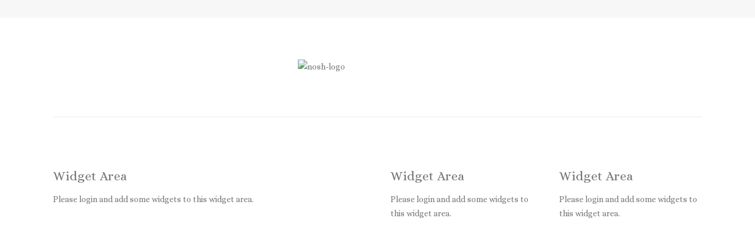

--- FILE ---
content_type: text/html; charset=UTF-8
request_url: https://www.petrasporslin.se/placeholder-3/
body_size: 19854
content:

<!DOCTYPE html>
<!--[if lt IE 7]>      <html class="no-js lt-ie9 lt-ie8 lt-ie7"> <![endif]-->
<!--[if IE 7]>         <html class="no-js lt-ie9 lt-ie8"> <![endif]-->
<!--[if IE 8]>         <html class="no-js lt-ie9"> <![endif]-->
<!--[if gt IE 8]><!--> <html class="no-js" lang="sv-SE"> <!--<![endif]-->

    <head>

        <!-- GENERAL HEADER -->
        <meta content="width=device-width, initial-scale=1, maximum-scale=1, user-scalable=no" name="viewport">
        <meta content="black" name="apple-mobile-web-app-status-bar-style">
        <!--[if IE]><meta http-equiv="X-UA-Compatible" content="IE=edge,chrome=1"><![endif]-->

        <!-- THEME OPTIONS -->
        
        <!-- DYNAMIC HEAD -->
        	<!-- NATIVE HEADER STUFF -->

			
		<meta name='description' content='Lyxigt porslin uthyrning i Malmö/Lund'>
        <meta charset="UTF-8">
        <link rel="pingback" href="https://www.petrasporslin.se/xmlrpc.php" />

	<!-- FAVICON -->

        <link rel="shortcut icon" href="https://usercontent.one/wp/www.petrasporslin.se/wp-content/uploads/2015/01/PetrasPorslin-150x150.jpg" />
        
	<!-- USER FONTS -->

	    <link href='//fonts.googleapis.com/css?family=Alice' rel='stylesheet' type='text/css'>	    	    <link href='//fonts.googleapis.com/css?family=Cookie' rel='stylesheet' type='text/css'>	    <link href='//fonts.googleapis.com/css?family=Alice' rel='stylesheet' type='text/css'>	    <link href='//fonts.googleapis.com/css?family=Alice' rel='stylesheet' type='text/css'>	    	    <link href='//fonts.googleapis.com/css?family=Alice' rel='stylesheet' type='text/css'>	    <link href='//fonts.googleapis.com/css?family=Noticia+Text' rel='stylesheet' type='text/css'>	    
	<!-- OPEN GRAPH -->

		<meta property="og:type" content="article" /><meta property="og:url" content="https://www.petrasporslin.se/placeholder-3/"/><meta property="og:site_name" content="petrasporslin.se" /><meta property="og:title" content="petrasporslin.se" /><meta property="og:description" content="Lyxigt porslin uthyrning i Malmö/Lund" /><meta property="og:image" content="https://usercontent.one/wp/www.petrasporslin.se/wp-content/uploads/2015/01/PetrasPorslin-21-300x63.jpg" />
        <!-- WORDPRESS MAIN HEADER CALL -->
        <meta name='robots' content='index, follow, max-image-preview:large, max-snippet:-1, max-video-preview:-1' />

	<!-- This site is optimized with the Yoast SEO plugin v22.5 - https://yoast.com/wordpress/plugins/seo/ -->
	<title>Placeholder 3 - petrasporslin.se</title>
	<link rel="canonical" href="https://www.petrasporslin.se/placeholder-3/" />
	<meta property="og:locale" content="sv_SE" />
	<meta property="og:type" content="article" />
	<meta property="og:title" content="Placeholder 3 - petrasporslin.se" />
	<meta property="og:url" content="https://www.petrasporslin.se/placeholder-3/" />
	<meta property="og:site_name" content="petrasporslin.se" />
	<meta property="article:publisher" content="https://www.facebook.com/petrasporslin.se/" />
	<meta property="og:image" content="https://usercontent.one/wp/www.petrasporslin.se/wp-content/uploads/2018/01/D9A2738.jpg" />
	<meta property="og:image:width" content="835" />
	<meta property="og:image:height" content="1080" />
	<meta property="og:image:type" content="image/jpeg" />
	<meta name="twitter:card" content="summary_large_image" />
	<script type="application/ld+json" class="yoast-schema-graph">{"@context":"https://schema.org","@graph":[{"@type":"WebPage","@id":"https://www.petrasporslin.se/placeholder-3/","url":"https://www.petrasporslin.se/placeholder-3/","name":"Placeholder 3 - petrasporslin.se","isPartOf":{"@id":"https://www.petrasporslin.se/#website"},"datePublished":"2014-04-07T05:45:59+00:00","dateModified":"2014-04-07T05:45:59+00:00","breadcrumb":{"@id":"https://www.petrasporslin.se/placeholder-3/#breadcrumb"},"inLanguage":"sv-SE","potentialAction":[{"@type":"ReadAction","target":["https://www.petrasporslin.se/placeholder-3/"]}]},{"@type":"BreadcrumbList","@id":"https://www.petrasporslin.se/placeholder-3/#breadcrumb","itemListElement":[{"@type":"ListItem","position":1,"name":"Hem","item":"https://www.petrasporslin.se/"},{"@type":"ListItem","position":2,"name":"Placeholder 3"}]},{"@type":"WebSite","@id":"https://www.petrasporslin.se/#website","url":"https://www.petrasporslin.se/","name":"petrasporslin.se","description":"Lyxigt porslin uthyrning i Malmö/Lund","potentialAction":[{"@type":"SearchAction","target":{"@type":"EntryPoint","urlTemplate":"https://www.petrasporslin.se/?s={search_term_string}"},"query-input":"required name=search_term_string"}],"inLanguage":"sv-SE"}]}</script>
	<!-- / Yoast SEO plugin. -->


<link rel="alternate" type="application/rss+xml" title="petrasporslin.se &raquo; Webbflöde" href="https://www.petrasporslin.se/feed/" />
<link rel="alternate" type="application/rss+xml" title="petrasporslin.se &raquo; Kommentarsflöde" href="https://www.petrasporslin.se/comments/feed/" />
<link rel="alternate" type="application/rss+xml" title="petrasporslin.se &raquo; Kommentarsflöde för Placeholder 3" href="https://www.petrasporslin.se/placeholder-3/feed/" />
		<!-- This site uses the Google Analytics by ExactMetrics plugin v7.26.0 - Using Analytics tracking - https://www.exactmetrics.com/ -->
		<!-- Note: ExactMetrics is not currently configured on this site. The site owner needs to authenticate with Google Analytics in the ExactMetrics settings panel. -->
					<!-- No tracking code set -->
				<!-- / Google Analytics by ExactMetrics -->
		<script type="text/javascript">
/* <![CDATA[ */
window._wpemojiSettings = {"baseUrl":"https:\/\/s.w.org\/images\/core\/emoji\/14.0.0\/72x72\/","ext":".png","svgUrl":"https:\/\/s.w.org\/images\/core\/emoji\/14.0.0\/svg\/","svgExt":".svg","source":{"concatemoji":"https:\/\/www.petrasporslin.se\/wp-includes\/js\/wp-emoji-release.min.js?ver=6.4.7"}};
/*! This file is auto-generated */
!function(i,n){var o,s,e;function c(e){try{var t={supportTests:e,timestamp:(new Date).valueOf()};sessionStorage.setItem(o,JSON.stringify(t))}catch(e){}}function p(e,t,n){e.clearRect(0,0,e.canvas.width,e.canvas.height),e.fillText(t,0,0);var t=new Uint32Array(e.getImageData(0,0,e.canvas.width,e.canvas.height).data),r=(e.clearRect(0,0,e.canvas.width,e.canvas.height),e.fillText(n,0,0),new Uint32Array(e.getImageData(0,0,e.canvas.width,e.canvas.height).data));return t.every(function(e,t){return e===r[t]})}function u(e,t,n){switch(t){case"flag":return n(e,"\ud83c\udff3\ufe0f\u200d\u26a7\ufe0f","\ud83c\udff3\ufe0f\u200b\u26a7\ufe0f")?!1:!n(e,"\ud83c\uddfa\ud83c\uddf3","\ud83c\uddfa\u200b\ud83c\uddf3")&&!n(e,"\ud83c\udff4\udb40\udc67\udb40\udc62\udb40\udc65\udb40\udc6e\udb40\udc67\udb40\udc7f","\ud83c\udff4\u200b\udb40\udc67\u200b\udb40\udc62\u200b\udb40\udc65\u200b\udb40\udc6e\u200b\udb40\udc67\u200b\udb40\udc7f");case"emoji":return!n(e,"\ud83e\udef1\ud83c\udffb\u200d\ud83e\udef2\ud83c\udfff","\ud83e\udef1\ud83c\udffb\u200b\ud83e\udef2\ud83c\udfff")}return!1}function f(e,t,n){var r="undefined"!=typeof WorkerGlobalScope&&self instanceof WorkerGlobalScope?new OffscreenCanvas(300,150):i.createElement("canvas"),a=r.getContext("2d",{willReadFrequently:!0}),o=(a.textBaseline="top",a.font="600 32px Arial",{});return e.forEach(function(e){o[e]=t(a,e,n)}),o}function t(e){var t=i.createElement("script");t.src=e,t.defer=!0,i.head.appendChild(t)}"undefined"!=typeof Promise&&(o="wpEmojiSettingsSupports",s=["flag","emoji"],n.supports={everything:!0,everythingExceptFlag:!0},e=new Promise(function(e){i.addEventListener("DOMContentLoaded",e,{once:!0})}),new Promise(function(t){var n=function(){try{var e=JSON.parse(sessionStorage.getItem(o));if("object"==typeof e&&"number"==typeof e.timestamp&&(new Date).valueOf()<e.timestamp+604800&&"object"==typeof e.supportTests)return e.supportTests}catch(e){}return null}();if(!n){if("undefined"!=typeof Worker&&"undefined"!=typeof OffscreenCanvas&&"undefined"!=typeof URL&&URL.createObjectURL&&"undefined"!=typeof Blob)try{var e="postMessage("+f.toString()+"("+[JSON.stringify(s),u.toString(),p.toString()].join(",")+"));",r=new Blob([e],{type:"text/javascript"}),a=new Worker(URL.createObjectURL(r),{name:"wpTestEmojiSupports"});return void(a.onmessage=function(e){c(n=e.data),a.terminate(),t(n)})}catch(e){}c(n=f(s,u,p))}t(n)}).then(function(e){for(var t in e)n.supports[t]=e[t],n.supports.everything=n.supports.everything&&n.supports[t],"flag"!==t&&(n.supports.everythingExceptFlag=n.supports.everythingExceptFlag&&n.supports[t]);n.supports.everythingExceptFlag=n.supports.everythingExceptFlag&&!n.supports.flag,n.DOMReady=!1,n.readyCallback=function(){n.DOMReady=!0}}).then(function(){return e}).then(function(){var e;n.supports.everything||(n.readyCallback(),(e=n.source||{}).concatemoji?t(e.concatemoji):e.wpemoji&&e.twemoji&&(t(e.twemoji),t(e.wpemoji)))}))}((window,document),window._wpemojiSettings);
/* ]]> */
</script>
<link rel='stylesheet' id='sbi_styles-css' href='https://usercontent.one/wp/www.petrasporslin.se/wp-content/plugins/instagram-feed/css/sbi-styles.min.css?ver=6.2.7' type='text/css' media='all' />
<style id='wp-emoji-styles-inline-css' type='text/css'>

	img.wp-smiley, img.emoji {
		display: inline !important;
		border: none !important;
		box-shadow: none !important;
		height: 1em !important;
		width: 1em !important;
		margin: 0 0.07em !important;
		vertical-align: -0.1em !important;
		background: none !important;
		padding: 0 !important;
	}
</style>
<link rel='stylesheet' id='wp-block-library-css' href='https://www.petrasporslin.se/wp-includes/css/dist/block-library/style.min.css?ver=6.4.7' type='text/css' media='all' />
<style id='pdfemb-pdf-embedder-viewer-style-inline-css' type='text/css'>
.wp-block-pdfemb-pdf-embedder-viewer{max-width:none}

</style>
<link rel='stylesheet' id='wp-components-css' href='https://www.petrasporslin.se/wp-includes/css/dist/components/style.min.css?ver=6.4.7' type='text/css' media='all' />
<link rel='stylesheet' id='wp-block-editor-css' href='https://www.petrasporslin.se/wp-includes/css/dist/block-editor/style.min.css?ver=6.4.7' type='text/css' media='all' />
<link rel='stylesheet' id='wp-reusable-blocks-css' href='https://www.petrasporslin.se/wp-includes/css/dist/reusable-blocks/style.min.css?ver=6.4.7' type='text/css' media='all' />
<link rel='stylesheet' id='wp-patterns-css' href='https://www.petrasporslin.se/wp-includes/css/dist/patterns/style.min.css?ver=6.4.7' type='text/css' media='all' />
<link rel='stylesheet' id='wp-editor-css' href='https://www.petrasporslin.se/wp-includes/css/dist/editor/style.min.css?ver=6.4.7' type='text/css' media='all' />
<link rel='stylesheet' id='block-robo-gallery-style-css-css' href='https://usercontent.one/wp/www.petrasporslin.se/wp-content/plugins/robo-gallery/includes/extensions/block/dist/blocks.style.build.css?ver=3.2.19' type='text/css' media='all' />
<style id='classic-theme-styles-inline-css' type='text/css'>
/*! This file is auto-generated */
.wp-block-button__link{color:#fff;background-color:#32373c;border-radius:9999px;box-shadow:none;text-decoration:none;padding:calc(.667em + 2px) calc(1.333em + 2px);font-size:1.125em}.wp-block-file__button{background:#32373c;color:#fff;text-decoration:none}
</style>
<style id='global-styles-inline-css' type='text/css'>
body{--wp--preset--color--black: #000000;--wp--preset--color--cyan-bluish-gray: #abb8c3;--wp--preset--color--white: #ffffff;--wp--preset--color--pale-pink: #f78da7;--wp--preset--color--vivid-red: #cf2e2e;--wp--preset--color--luminous-vivid-orange: #ff6900;--wp--preset--color--luminous-vivid-amber: #fcb900;--wp--preset--color--light-green-cyan: #7bdcb5;--wp--preset--color--vivid-green-cyan: #00d084;--wp--preset--color--pale-cyan-blue: #8ed1fc;--wp--preset--color--vivid-cyan-blue: #0693e3;--wp--preset--color--vivid-purple: #9b51e0;--wp--preset--gradient--vivid-cyan-blue-to-vivid-purple: linear-gradient(135deg,rgba(6,147,227,1) 0%,rgb(155,81,224) 100%);--wp--preset--gradient--light-green-cyan-to-vivid-green-cyan: linear-gradient(135deg,rgb(122,220,180) 0%,rgb(0,208,130) 100%);--wp--preset--gradient--luminous-vivid-amber-to-luminous-vivid-orange: linear-gradient(135deg,rgba(252,185,0,1) 0%,rgba(255,105,0,1) 100%);--wp--preset--gradient--luminous-vivid-orange-to-vivid-red: linear-gradient(135deg,rgba(255,105,0,1) 0%,rgb(207,46,46) 100%);--wp--preset--gradient--very-light-gray-to-cyan-bluish-gray: linear-gradient(135deg,rgb(238,238,238) 0%,rgb(169,184,195) 100%);--wp--preset--gradient--cool-to-warm-spectrum: linear-gradient(135deg,rgb(74,234,220) 0%,rgb(151,120,209) 20%,rgb(207,42,186) 40%,rgb(238,44,130) 60%,rgb(251,105,98) 80%,rgb(254,248,76) 100%);--wp--preset--gradient--blush-light-purple: linear-gradient(135deg,rgb(255,206,236) 0%,rgb(152,150,240) 100%);--wp--preset--gradient--blush-bordeaux: linear-gradient(135deg,rgb(254,205,165) 0%,rgb(254,45,45) 50%,rgb(107,0,62) 100%);--wp--preset--gradient--luminous-dusk: linear-gradient(135deg,rgb(255,203,112) 0%,rgb(199,81,192) 50%,rgb(65,88,208) 100%);--wp--preset--gradient--pale-ocean: linear-gradient(135deg,rgb(255,245,203) 0%,rgb(182,227,212) 50%,rgb(51,167,181) 100%);--wp--preset--gradient--electric-grass: linear-gradient(135deg,rgb(202,248,128) 0%,rgb(113,206,126) 100%);--wp--preset--gradient--midnight: linear-gradient(135deg,rgb(2,3,129) 0%,rgb(40,116,252) 100%);--wp--preset--font-size--small: 13px;--wp--preset--font-size--medium: 20px;--wp--preset--font-size--large: 36px;--wp--preset--font-size--x-large: 42px;--wp--preset--spacing--20: 0.44rem;--wp--preset--spacing--30: 0.67rem;--wp--preset--spacing--40: 1rem;--wp--preset--spacing--50: 1.5rem;--wp--preset--spacing--60: 2.25rem;--wp--preset--spacing--70: 3.38rem;--wp--preset--spacing--80: 5.06rem;--wp--preset--shadow--natural: 6px 6px 9px rgba(0, 0, 0, 0.2);--wp--preset--shadow--deep: 12px 12px 50px rgba(0, 0, 0, 0.4);--wp--preset--shadow--sharp: 6px 6px 0px rgba(0, 0, 0, 0.2);--wp--preset--shadow--outlined: 6px 6px 0px -3px rgba(255, 255, 255, 1), 6px 6px rgba(0, 0, 0, 1);--wp--preset--shadow--crisp: 6px 6px 0px rgba(0, 0, 0, 1);}:where(.is-layout-flex){gap: 0.5em;}:where(.is-layout-grid){gap: 0.5em;}body .is-layout-flow > .alignleft{float: left;margin-inline-start: 0;margin-inline-end: 2em;}body .is-layout-flow > .alignright{float: right;margin-inline-start: 2em;margin-inline-end: 0;}body .is-layout-flow > .aligncenter{margin-left: auto !important;margin-right: auto !important;}body .is-layout-constrained > .alignleft{float: left;margin-inline-start: 0;margin-inline-end: 2em;}body .is-layout-constrained > .alignright{float: right;margin-inline-start: 2em;margin-inline-end: 0;}body .is-layout-constrained > .aligncenter{margin-left: auto !important;margin-right: auto !important;}body .is-layout-constrained > :where(:not(.alignleft):not(.alignright):not(.alignfull)){max-width: var(--wp--style--global--content-size);margin-left: auto !important;margin-right: auto !important;}body .is-layout-constrained > .alignwide{max-width: var(--wp--style--global--wide-size);}body .is-layout-flex{display: flex;}body .is-layout-flex{flex-wrap: wrap;align-items: center;}body .is-layout-flex > *{margin: 0;}body .is-layout-grid{display: grid;}body .is-layout-grid > *{margin: 0;}:where(.wp-block-columns.is-layout-flex){gap: 2em;}:where(.wp-block-columns.is-layout-grid){gap: 2em;}:where(.wp-block-post-template.is-layout-flex){gap: 1.25em;}:where(.wp-block-post-template.is-layout-grid){gap: 1.25em;}.has-black-color{color: var(--wp--preset--color--black) !important;}.has-cyan-bluish-gray-color{color: var(--wp--preset--color--cyan-bluish-gray) !important;}.has-white-color{color: var(--wp--preset--color--white) !important;}.has-pale-pink-color{color: var(--wp--preset--color--pale-pink) !important;}.has-vivid-red-color{color: var(--wp--preset--color--vivid-red) !important;}.has-luminous-vivid-orange-color{color: var(--wp--preset--color--luminous-vivid-orange) !important;}.has-luminous-vivid-amber-color{color: var(--wp--preset--color--luminous-vivid-amber) !important;}.has-light-green-cyan-color{color: var(--wp--preset--color--light-green-cyan) !important;}.has-vivid-green-cyan-color{color: var(--wp--preset--color--vivid-green-cyan) !important;}.has-pale-cyan-blue-color{color: var(--wp--preset--color--pale-cyan-blue) !important;}.has-vivid-cyan-blue-color{color: var(--wp--preset--color--vivid-cyan-blue) !important;}.has-vivid-purple-color{color: var(--wp--preset--color--vivid-purple) !important;}.has-black-background-color{background-color: var(--wp--preset--color--black) !important;}.has-cyan-bluish-gray-background-color{background-color: var(--wp--preset--color--cyan-bluish-gray) !important;}.has-white-background-color{background-color: var(--wp--preset--color--white) !important;}.has-pale-pink-background-color{background-color: var(--wp--preset--color--pale-pink) !important;}.has-vivid-red-background-color{background-color: var(--wp--preset--color--vivid-red) !important;}.has-luminous-vivid-orange-background-color{background-color: var(--wp--preset--color--luminous-vivid-orange) !important;}.has-luminous-vivid-amber-background-color{background-color: var(--wp--preset--color--luminous-vivid-amber) !important;}.has-light-green-cyan-background-color{background-color: var(--wp--preset--color--light-green-cyan) !important;}.has-vivid-green-cyan-background-color{background-color: var(--wp--preset--color--vivid-green-cyan) !important;}.has-pale-cyan-blue-background-color{background-color: var(--wp--preset--color--pale-cyan-blue) !important;}.has-vivid-cyan-blue-background-color{background-color: var(--wp--preset--color--vivid-cyan-blue) !important;}.has-vivid-purple-background-color{background-color: var(--wp--preset--color--vivid-purple) !important;}.has-black-border-color{border-color: var(--wp--preset--color--black) !important;}.has-cyan-bluish-gray-border-color{border-color: var(--wp--preset--color--cyan-bluish-gray) !important;}.has-white-border-color{border-color: var(--wp--preset--color--white) !important;}.has-pale-pink-border-color{border-color: var(--wp--preset--color--pale-pink) !important;}.has-vivid-red-border-color{border-color: var(--wp--preset--color--vivid-red) !important;}.has-luminous-vivid-orange-border-color{border-color: var(--wp--preset--color--luminous-vivid-orange) !important;}.has-luminous-vivid-amber-border-color{border-color: var(--wp--preset--color--luminous-vivid-amber) !important;}.has-light-green-cyan-border-color{border-color: var(--wp--preset--color--light-green-cyan) !important;}.has-vivid-green-cyan-border-color{border-color: var(--wp--preset--color--vivid-green-cyan) !important;}.has-pale-cyan-blue-border-color{border-color: var(--wp--preset--color--pale-cyan-blue) !important;}.has-vivid-cyan-blue-border-color{border-color: var(--wp--preset--color--vivid-cyan-blue) !important;}.has-vivid-purple-border-color{border-color: var(--wp--preset--color--vivid-purple) !important;}.has-vivid-cyan-blue-to-vivid-purple-gradient-background{background: var(--wp--preset--gradient--vivid-cyan-blue-to-vivid-purple) !important;}.has-light-green-cyan-to-vivid-green-cyan-gradient-background{background: var(--wp--preset--gradient--light-green-cyan-to-vivid-green-cyan) !important;}.has-luminous-vivid-amber-to-luminous-vivid-orange-gradient-background{background: var(--wp--preset--gradient--luminous-vivid-amber-to-luminous-vivid-orange) !important;}.has-luminous-vivid-orange-to-vivid-red-gradient-background{background: var(--wp--preset--gradient--luminous-vivid-orange-to-vivid-red) !important;}.has-very-light-gray-to-cyan-bluish-gray-gradient-background{background: var(--wp--preset--gradient--very-light-gray-to-cyan-bluish-gray) !important;}.has-cool-to-warm-spectrum-gradient-background{background: var(--wp--preset--gradient--cool-to-warm-spectrum) !important;}.has-blush-light-purple-gradient-background{background: var(--wp--preset--gradient--blush-light-purple) !important;}.has-blush-bordeaux-gradient-background{background: var(--wp--preset--gradient--blush-bordeaux) !important;}.has-luminous-dusk-gradient-background{background: var(--wp--preset--gradient--luminous-dusk) !important;}.has-pale-ocean-gradient-background{background: var(--wp--preset--gradient--pale-ocean) !important;}.has-electric-grass-gradient-background{background: var(--wp--preset--gradient--electric-grass) !important;}.has-midnight-gradient-background{background: var(--wp--preset--gradient--midnight) !important;}.has-small-font-size{font-size: var(--wp--preset--font-size--small) !important;}.has-medium-font-size{font-size: var(--wp--preset--font-size--medium) !important;}.has-large-font-size{font-size: var(--wp--preset--font-size--large) !important;}.has-x-large-font-size{font-size: var(--wp--preset--font-size--x-large) !important;}
.wp-block-navigation a:where(:not(.wp-element-button)){color: inherit;}
:where(.wp-block-post-template.is-layout-flex){gap: 1.25em;}:where(.wp-block-post-template.is-layout-grid){gap: 1.25em;}
:where(.wp-block-columns.is-layout-flex){gap: 2em;}:where(.wp-block-columns.is-layout-grid){gap: 2em;}
.wp-block-pullquote{font-size: 1.5em;line-height: 1.6;}
</style>
<link rel='stylesheet' id='titan-adminbar-styles-css' href='https://usercontent.one/wp/www.petrasporslin.se/wp-content/plugins/anti-spam/assets/css/admin-bar.css?ver=7.3.5' type='text/css' media='all' />
<link rel='stylesheet' id='contact-form-7-css' href='https://usercontent.one/wp/www.petrasporslin.se/wp-content/plugins/contact-form-7/includes/css/styles.css?ver=5.9.8' type='text/css' media='all' />
<link rel='stylesheet' id='nosh_shortcodes_plugin_style-css' href='https://usercontent.one/wp/www.petrasporslin.se/wp-content/plugins/nosh-shortcodes-plugin/css/tc_shortCodes.css?ver=6.4.7' type='text/css' media='all' />
<link rel='stylesheet' id='nosh_shortcodes_plugin_flexslider_style-css' href='https://usercontent.one/wp/www.petrasporslin.se/wp-content/plugins/nosh-shortcodes-plugin/css/flexslider.css?ver=6.4.7' type='text/css' media='all' />
<link rel='stylesheet' id='nosh_widgets_plugin_style-css' href='https://usercontent.one/wp/www.petrasporslin.se/wp-content/plugins/nosh-widgets-plugin/css/style.css?ver=6.4.7' type='text/css' media='all' />
<link rel='stylesheet' id='nosh_widgets_plugin_morris_style-css' href='https://usercontent.one/wp/www.petrasporslin.se/wp-content/plugins/nosh-widgets-plugin/css/morris.css?ver=6.4.7' type='text/css' media='all' />
<link rel='stylesheet' id='normalize-css' href='https://usercontent.one/wp/www.petrasporslin.se/wp-content/themes/nosh/css/normalize.min.css?ver=6.4.7' type='text/css' media='all' />
<link rel='stylesheet' id='style-css' href='https://usercontent.one/wp/www.petrasporslin.se/wp-content/themes/nosh/style.css?ver=6.4.7' type='text/css' media='all' />
<link rel='stylesheet' id='isotope_style-css' href='https://usercontent.one/wp/www.petrasporslin.se/wp-content/themes/nosh/css/isotope.css?ver=6.4.7' type='text/css' media='all' />
<link rel='stylesheet' id='flexslider_style-css' href='https://usercontent.one/wp/www.petrasporslin.se/wp-content/themes/nosh/css/flexslider.css?ver=6.4.7' type='text/css' media='all' />
<link rel='stylesheet' id='font_awesome_style-css' href='https://usercontent.one/wp/www.petrasporslin.se/wp-content/themes/nosh/css/font-awesome.css?ver=6.4.7' type='text/css' media='all' />
<link rel='stylesheet' id='countdown_style-css' href='https://usercontent.one/wp/www.petrasporslin.se/wp-content/themes/nosh/css/jquery.countdown.css?ver=6.4.7' type='text/css' media='all' />
<link rel='stylesheet' id='owl_carousel_style-css' href='https://usercontent.one/wp/www.petrasporslin.se/wp-content/themes/nosh/js/owl-carousel/owl.carousel.css?ver=6.4.7' type='text/css' media='all' />
<link rel='stylesheet' id='owl_carousel_theme_style-css' href='https://usercontent.one/wp/www.petrasporslin.se/wp-content/themes/nosh/js/owl-carousel/owl.theme.css?ver=6.4.7' type='text/css' media='all' />
<link rel='stylesheet' id='responsive_style-css' href='https://usercontent.one/wp/www.petrasporslin.se/wp-content/themes/nosh/css/responsive.css?ver=6.4.7' type='text/css' media='all' />
<link rel='stylesheet' id='boxed_style-css' href='https://usercontent.one/wp/www.petrasporslin.se/wp-content/themes/nosh/css/boxed.css?ver=6.4.7' type='text/css' media='all' />
<link rel='stylesheet' id='fancybox_style-css' href='https://usercontent.one/wp/www.petrasporslin.se/wp-content/themes/nosh/js/fancybox/source/jquery.fancybox.css?ver=6.4.7' type='text/css' media='all' />
<link rel='stylesheet' id='fancybox_buttons_style-css' href='https://usercontent.one/wp/www.petrasporslin.se/wp-content/themes/nosh/js/fancybox/source/helpers/jquery.fancybox-buttons.css?ver=6.4.7' type='text/css' media='all' />
<link rel='stylesheet' id='fancybox_thumbs_style-css' href='https://usercontent.one/wp/www.petrasporslin.se/wp-content/themes/nosh/js/fancybox/source/helpers/jquery.fancybox-thumbs.css?ver=6.4.7' type='text/css' media='all' />

	<style type="text/css">
	
	
/* ==========================================================================
   THEME COLOURS
   ========================================================================== */	
	
	
	
	/* -----------------------------------|||||||||| BODY TEXT ||||||||||------------------------------------ */
	/* ------------------------------------------------------------------------------------------------------ */
	
	/* GENERAL BODY TEXT */
	html, body, button, input, select, textarea, a, aside .tweet, ul.tab-nav li, ul.accordion li, .accordion-btn,  ul.toggle li, footer.outter-wrapper, .main-content .woocommerce-message,
	.lead, strong, b, pre,
	
	/* WOO COMMERCE */
	.woocommerce-tabs .comment-text .description, #payment ul.payment_methods.methods p { 
		color: #111111;
	   	color: #787878;	}
	
	
	
	
	
	/* -----------------------------------||||||||| FEATURE TEXT 1 |||||||||||------------------------------------ */
	/* ----------------------------------------------------------------------------------------------------------- */
	
	/* FEATURE COLOUR 1  */
	.feature-link:after, .more:before, .main ul li:before, footer ul.social-link a:hover em:before, h1 span, h2 span, h1 span, h2 span, h3 span, h6 span, ul.toggle .toggle-btn.active, .tab-nav li.active, .widget-footer .tab-nav li.active, .statistics li span, .statistics li em, .more:before, ol > li:before, h3.v_active, .accordion-btn.active,  aside .tweet a, .twitter_theme_design .tweet a, .logo-text:hover, .comment-reply-link:before, .comment-edit-link:before, #cancel-comment-reply-link:before, .sc_accordion-btn.active, .price-cell .inwrap:after,  .widget-footer .tab-content-block h3.v_nav.v_active, ul.accordion li a.accordion-btn:before, ul.toggle li a.toggle-btn:before, .error[generated=true],  .comments .more:before, nav a.active, #nav a:hover, #nav ul a:hover, ul.pagination li a.active, #scrollUp:hover, .header-container .nav li:before, .pre-header-container .nav li:before, .post-header-container .nav li:before, .main .accordion-btn:hover,  .main .toggle-btn:hover, .main .more:hover,  .main .feature-link:hover, .main .comment-reply-link:hover, .main .comment-edit-link:hover, .main #cancel-comment-reply-link:hover, .highlight, .toolbar-search-btn:hover em, div.media_links a:hover, .countdown_section, .canon_animated_number h1, 
	 
	 /* WOO COMMERCE */
	 .shipping_calculator h2 a, .woocommerce table.cart a.remove, .woocommerce #content table.cart a.remove, .woocommerce-page table.cart a.remove, .woocommerce-page #content table.cart a.remove, .woocommerce form .form-row .required, .woocommerce-page form .form-row .required, .woocommerce div.product .woocommerce-tabs ul.tabs li a:hover, .woocommerce #content div.product .woocommerce-tabs ul.tabs li a:hover, .woocommerce-page div.product .woocommerce-tabs ul.tabs li a:hover, .woocommerce-page #content div.product .woocommerce-tabs ul.tabs li a:hover, .woocommerce .star-rating span:before, .woocommerce-page .star-rating span:before, .woocommerce div.product .stock, .woocommerce #content div.product .stock, .woocommerce-page div.product .stock, .woocommerce-page #content div.product .stock, .woocommerce div.product .out-of-stock, .woocommerce #content div.product .out-of-stock, .woocommerce-page div.product .out-of-stock, .woocommerce-page #content div.product .out-of-stock,
	 
	 /* BBPRESS*/
	 #bbpress-forums .bbp-forum-title:hover, #bbpress-forums .bbp-topic-permalink:hover, .bbp-forum-header a.bbp-forum-permalink:hover, .bbp-topic-header a.bbp-topic-permalink:hover, .bbp-reply-header a.bbp-reply-permalink:hover, #bbpress-forums .bbp-topic-header .bbp-meta a.bbp-topic-permalink:hover, #bbpress-forums #bbp-single-user-details #bbp-user-navigation li a:hover, .widget_display_stats dl dd strong,
	 
	 /* BUDDYPRESS */
	 #buddypress div.item-list-tabs ul li.selected a, #buddypress div.item-list-tabs ul li.current a,
	 
	 /* EVENTS CALENDAR */
	 #tribe-bar-collapse-toggle:hover, .tribe-bar-active a
	{
		color: #dd4400;
	   	color: #adadad;	}
	span.noshrate, .quoterate{
		color: #dd4400;
		color: #adadad!important;	}
	
	
	
	
	/* -----------------------------------||||||||| FEATURE TEXT 2|||||||||||------------------------------------ */
	/* ---------------------------------------------------------------------------------------------------------- */
	
	/* FEATURE COLOUR 2  */
	.main a:hover, .main h1 a:hover, a:hover span, #fittext1, h4.fittext, .boxed h5, .icon-thirds li:hover em:before,  h4 span, ul.comments h5 a, .boxed ul.social-link a:hover, .meta.option-set a.selected, .page-numbers.current, span.wpcf7-not-valid-tip, .current-cat,  .main .btn.white-btn:hover, .main a.btn.white-btn:hover, .main .owlCustomNavigation .btn:hover, .iconBlock .fa, .media_links a, .pb_gallery .main .isotope_filter_menu li a:hover,  .owlCustomNavigation .btn:hover,
	
	/* BBPRESS */
	#bbpress-forums #bbp-single-user-details #bbp-user-navigation li.current a,
	
	/* EVENTS CALENDAR */
	.tribe-events-list-separator-month span, .tribe-events-sub-nav li a, .tribe-events-tooltip .date-start.dtstart, .tribe-events-tooltip .date-end.dtend, .single-tribe_events .tribe-events-schedule .tribe-events-cost
	{
		color: #dd4400;
	   	color: #db97d8;	}
	
	
	
	
	
	/* -----------------------------------|||||||||| MENU TEXT ||||||||||------------------------------------ */
	/* ------------------------------------------------------------------------------------------------------ */
	
	/* MENU ITEM */
	.nav a:hover, .nav li.current-menu-ancestor > a, #nav .sub-menu li.current-menu-ancestor > a:hover,  nav li.current-menu-item > a, .pre-header-container a:hover, .ui-autocomplete li.ui-state-focus
	 {
		color: #dd4400;
	   	color: #adadad;	}
	@media only screen and (max-width: 768px) { 
		#nav .donate a:hover{
			color: #dd4400;
			color: #adadad;		}
	
	}
	
	
	
	
	
	/* -----------------------------------|||||||||| PRE/POST MENU TEXT ||||||||||------------------------------------ */
	/* ------------------------------------------------------------------------------------------------------ */
	
	/*  PRE/POST MENU TEXT */
	.pre-header-container, .pre-header-container *, .post-header-container ul a, .post-header-container, .header-container * 
	 {
		color: #ffffff;
	   	color: #ffffff;	}
	
	
	
	
	
	/* -----------------------------------|||||||||| HEADINGS ||||||||||------------------------------------ */
	/* ----------------------------------------------------------------------------------------------------- */
	
	/* HEADINGS */
	h1, h1 a, h2, h2 a, h3, h3 a, h4, h4 a, h5, h6, .feature-link, .more, .icon-thirds li em:before, .countdown_amount,  cite, .caption-cite, .sc_accordion-btn, .accordion-btn, .toggle-btn, .sc_toggle-btn, .comment-reply-link, .comment-edit-link, #cancel-comment-reply-link, .text-seperator h5,
	
	/* WOO COMMERCE */
	.woocommerce ul.products li.product .price, .woocommerce-page ul.products li.product .price, .woocommerce table.cart a.remove:hover, .woocommerce #content table.cart a.remove:hover, .woocommerce-page table.cart a.remove:hover, .woocommerce-page #content table.cart a.remove:hover, .summary.entry-summary .price span,  .woocommerce div.product .woocommerce-tabs ul.tabs li a, .woocommerce #content div.product .woocommerce-tabs ul.tabs li a, .woocommerce-page div.product .woocommerce-tabs ul.tabs li a, .woocommerce-page #content div.product .woocommerce-tabs ul.tabs li a, mark,
	
	/* BBPRESS*/
	#bbpress-forums .bbp-forum-title, #bbpress-forums .bbp-topic-permalink,
	
	/* BUDDYPRESS */
	#buddypress .activity-meta a.bp-primary-action span,
	
	/* EVENTS CALENDAR */
	.single-tribe_events .tribe-events-schedule *
	
	{
		color: #000000;
	   	color: #787878;	}
	
	
	
	
	
	
	/* -----------------------------------|||||||||| META ||||||||||------------------------------------ */
	/* ------------------------------------------------------------------------------------------------- */
	
	/* META */
	 aside ul li a, aside ul li, .meta, .meta a, ul.link-list li a, caption, .wp-caption-text, .multi_navigation_hint, .tweet:before,  .white-btn, a.white-btn, aside .tweet .meta:before, .twitter_theme_design .tweet .meta:before, .post-type-tweet:before, blockquote,  .owlCustomNavigation .btn, .sticky:before,
	
	/* WOO COMMERCE */
	 .woocommerce-result-count, .woocommerce ul.products li.product .price del, .woocommerce-page ul.products li.product .price del, .summary.entry-summary .price del span,  .woocommerce .cart-collaterals .cart_totals p small, .woocommerce-page .cart-collaterals .cart_totals p small, .woocommerce .star-rating:before, .woocommerce-page .star-rating:before,
	
	/* BBPRESS*/
	  .bbp-forum-header a.bbp-forum-permalink, .bbp-topic-header a.bbp-topic-permalink, .bbp-reply-header a.bbp-reply-permalink,
	  #bbpress-forums .bbp-topic-header .bbp-meta a.bbp-topic-permalink, #bbpress-forums #bbp-single-user-details #bbp-user-navigation a,
	
	/* BUDDYPRESS */
	  #buddypress div#item-header div#item-meta,
	
	/* EVENTS CALENDAR */
	  .tribe-events-sub-nav li a:hover, .tribe-events-event-meta .tribe-events-venue-details, .tribe-events-thismonth div:first-child, .tribe-events-list-widget ol li .duration
	  
	   {
	 	color: #9c9fa4;
	   	color: #9c9fa4;	 }
	 
	 
	 
	 
	 
	 
	 
	 /* -----------------------------------||||||||| WHITE TEXT |||||||||||------------------------------------ */
	 /* ------------------------------------------------------------------------------------------------------- */
	 
	 /* WHITE TEXT */
	 .parallax-block h4, .parallax-block h5, .callout-block h5, .nav a, .nav .donate a:hover, .widget-footer strong, .btn, input[type=button], input[type=submit], .price h3, ol.graphs > li div, #menu-icon, ul.pagination .left a:hover, ul.pagination .right a:hover, ul.paging a:hover span, .tp-caption.btn a, a.tp-button, #scrollUp, .feature-heading *, ul.pagination .left a, ul.pagination .right a, ul.paging a span, ul.page-numbers li a.next, ul.page-numbers li a.prev, ul.paging span, .logo-text, .widget-footer .tab-nav li, nav li.donate.current-menu-item > a,  .timeline_load_more:hover h4, .main a.btn:hover, .price h3 span, .price-table-feature .price-cell.feature h3, .price-table-feature .price-cell h3 span, .price-cell.feature h3, .price-cell h3 span, .widget-footer .tab-content-block h3.v_nav, .download-table .fa, .button, a.button:hover, a.btn:hover, .btn:hover .ficon, .ui-autocomplete li, .ui-autocomplete li a, .ui-state-focus, .iconBlock em.fa, 
	 
	 /* WOO COMMERCE */
	 .woocommerce span.onsale, .woocommerce-page span.onsale,
	 
	 /* BBPRESS*/
	 #bbp_reply_submit, button.button, .bbp-pagination-links a.next.page-numbers, .bbp-pagination-links a.prev.page-numbers, .bbp-logged-in .button.logout-link,
	 
	 /* BUDDYPRESS */
	 #buddypress button, #buddypress a.button, #buddypress input[type="submit"], #buddypress input[type="button"], #buddypress input[type="reset"], #buddypress ul.button-nav li a, #buddypress div.generic-button a, #buddypress .comment-reply-link, a.bp-title-button, #buddypress button:hover, #buddypress a.button:hover, #buddypress input[type="submit"]:hover, #buddypress input[type="button"]:hover, #buddypress input[type="reset"]:hover, #buddypress ul.button-nav li a:hover, #buddypress div.generic-button a:hover, #buddypress .comment-reply-link:hover, a.bp-title-button:hover, #buddypress #profile-edit-form ul.button-nav li a, .bp-login-widget-user-links .bp-login-widget-user-logout a,
	 
	 /* EVENTS CALENDAR */
	 .tribe-events-event-cost span, a.tribe-events-read-more, a.tribe-events-read-more:hover, .tribe-events-list-widget .tribe-events-widget-link a
	  {
	 	color: #fff;
	    	color: #111;	 }
	 
	
	
	
	
	
	
	/* -----------------------------------||||||||| BODY BACKGROUND |||||||||||------------------------------------ */
	/* ------------------------------------------------------------------------------------------------------------ */
	
	/* BODY BACKGROUND */
	 body{
	   	background: #ffffff;  
	   	background: #ffffff!important;	}
	
	


	
	
	
	/* -----------------------------------||||||||| PLATE BACKGROUND |||||||||||------------------------------------ */
	/* ------------------------------------------------------------------------------------------------------------- */
	
	/* PLATE */
	 .outter-wrapper, .price:hover, .price.price-feature, .price-table:hover, .price-table.price-table-feature, fieldset fieldset, .main table, 
	
	 /* WOO COMMERCE */
	 .woocommerce #payment div.payment_box, .woocommerce-page #payment div.payment_box, .woocommerce div.product .woocommerce-tabs ul.tabs li.active, .woocommerce #content div.product .woocommerce-tabs ul.tabs li.active, .woocommerce-page div.product .woocommerce-tabs ul.tabs li.active, .woocommerce-page #content div.product .woocommerce-tabs ul.tabs li.active,
	 
	 /* BUDDYPRESS */
	 #buddypress div.item-list-tabs ul li.selected, #buddypress div.item-list-tabs ul li.current, #buddypress div.item-list-tabs ul li.selected a, #buddypress div.item-list-tabs ul li.current a, #buddypress .item-list-tabs.activity-type-tabs ul li.selected, #bbpress-forums div.odd, #bbpress-forums ul.odd,
	 
	 /* EVENTS CALENDAR */
	 .tribe-events-list-separator-month span, .single-tribe_events .tribe-events-schedule .tribe-events-cost
	  {
	   	background: #fff;  
	   	background: #fff;	}
	
	
	
	
	
	
	/* -----------------------------------||||||||| HEADER BACKGROUND |||||||||||------------------------------------ */
	/* -------------------------------------------------------------------------------------------------------------- */
	
	/* HEADER */
	.outter-wrapper.header-container, .header-container .nav ul, .price h3, ol.graphs > li div.grey-btn, .btn.grey-btn, .price-cell.feature, .outter-wrapper.search-header-container, .ui-autocomplete li  {
		background: #111111;
	   	background: #ffffff;	}
	
	
	
	
	
	
	/* -----------------------------------||||||||| PRE-HEADER BACKGROUND |||||||||||------------------------------------ */
	/* ------------------------------------------------------------------------------------------------------------------ */
	
	/* PRE/POST HEADER */
	.pre-header-container, .post-header-container, .pre-header-container ul, .post-header-container .nav ul, .pre-header-container .nav ul {
		background: #252525;
	   	background: #787878;	}
	
	
	
	
	
	
	
	/* -----------------------------------||||||||| TERTIARY MENU BACKGROUND |||||||||||------------------------------------ */
	/* --------------------------------------------------------------------------------------------------------------------- */
	
	/* TERTIARY MENU BACKGROUND */
	.header-container .nav li:hover ul ul, .header-container .nav li:hover ul ul:before, .tp-bullets.simplebullets.round .bullet{
		background: #252525;
	   	background: #ffffff;	}
	
	
	
	
	/* -----------------------------------||||||||| PRE/POST TERTIARY MENU BACKGROUND |||||||||||------------------------------------ */
	/* --------------------------------------------------------------------------------------------------------------------- */
	
	/* PRE/POST TERTIARY MENU BACKGROUND */
	 .pre-header-container ul ul.sub-menu ul.sub-menu, .post-header-container .nav li:hover ul ul, .post-header-container .nav li:hover ul ul:before, .pre-header-container ul li:hover ul ul:before{
		background: #111111;
	   	background: #ffffff;	}
	
	
	
	
	
	
	/* -----------------------------------||||||||| FEATURE COLOUR BACKGROUND |||||||||||------------------------------------ */
	/* ---------------------------------------------------------------------------------------------------------------------- */
	
	/* FEATURE BACKGROUND */
	.header-container .nav .donate a:hover, .feat-1, a.feat-1, .btn.feat-1, .btn.feat-2:hover, .btn.orange-btn, a.btn.orange-btn, .btn:hover, .btn.hover, a.btn:hover, input[type=button]:hover, input[type=submit]:hover, .btn.active, .tp-caption.btn a:hover,  
	ol.graphs > li div, ul.pagination .left a:hover, ul.pagination .right a:hover, ul.paging a:hover span, .tp-caption.btn a, ul.paging a span:hover, ul.page-numbers li a.next:hover, ul.page-numbers li a.prev:hover, ul.paging span:hover, .purchase.default, .purchase:hover.default, .price-feature .btn:hover, .price-feature a.btn:hover, .tp-bullets.simplebullets.round .bullet.selected, .skin_earth .pb_supporters .btn,  .skin_corporate .price-table-feature .price-cell.last .btn:hover,  .skin_earth .price-table-feature .price-cell.last .btn:hover, .owl-theme .owl-controls .owl-page.active span,
	.owl-theme .owl-controls.clickable .owl-page:hover span, .search_controls li.search_control_search,  .ui-state-focus,
	
	/* WOO COMMERCE */
	.woocommerce a.button:hover, .woocommerce button:hover, .woocommerce button.button:hover, .woocommerce input.button:hover, .woocommerce #respond input#submit:hover, .woocommerce #content input.button:hover, .woocommerce-page a.button:hover, .woocommerce-page button.button:hover, .woocommerce-page input.button:hover, .woocommerce-page #respond input#submit:hover, .woocommerce-page #content input.button:hover, .woocommerce .shop_table.cart td.actions .button, .woocommerce .shop_table.cart td.actions .button.alt:hover, .woocommerce .woocommerce-message a.button,  .product .cart button.single_add_to_cart_button:hover, #place_order:hover, .woocommerce span.onsale, .woocommerce-page span.onsale, .widget_price_filter .ui-slider .ui-slider-handle,
	
	/* BBPRESS */
	#bbp_reply_submit:hover, button.button:hover, .bbp-pagination-links a.next.page-numbers:hover, .bbp-pagination-links a.prev.page-numbers:hover, .bbp-logged-in .button.logout-link:hover,
	
	/* BUDDYPRESS */
	#buddypress button:hover, #buddypress a.button:hover, #buddypress input[type="submit"]:hover, #buddypress input[type="button"]:hover, #buddypress input[type="reset"]:hover, #buddypress ul.button-nav li a:hover, #buddypress div.generic-button a:hover, #buddypress .comment-reply-link:hover, a.bp-title-button:hover, #buddypress #profile-edit-form ul.button-nav li a:hover, .bp-login-widget-user-logout a:hover,
	
	/* EVENTS CALENDAR */
	.tribe-events-read-more:hover, .tribe-events-list-widget .tribe-events-widget-link a:hover,  .tribe-events-event-cost span, .tribe-events-calendar .tribe-events-has-events:after,
	
	/* GRAVITY FORMS */
	.gf_progressbar_percentage
	
	{
		background-color: #dd4400;
	   	background-color: #adadad;	}
	
	
	
	
	
	
	
	/* -----------------------------------||||||||| FEATURE COLOUR BACKGROUND 2 |||||||||||------------------------------------ */
	/* ------------------------------------------------------------------------------------------------------------------------ */
	
	/* FEATURE BACKGROUND 2 */
	.feat-2, a.feat-2, .btn.feat-2, .btn, a.btn, input[type=button], input[type=submit], .flex-control-paging li a.flex-active, .price.price-feature h3,
	ol.graphs > li div.feat-2, .tp-button.blue, .purchase.blue, .purchase:hover.blue, .price-table-feature .price-cell.feature,  .search_controls , a.tp-button, li.search_control_close,  .search_controls li.search_control_search:hover, .search_controls li.search_control_close:hover, .btn.feat-3:hover, a.btn.feat-3:hover, .feat-3:hover,
	
	/* WOO COMMERCE */
	p.demo_store, .woocommerce a.button, .woocommerce button.button, .woocommerce input.button, .woocommerce #respond input#submit, .woocommerce #content input.button, .woocommerce-page a.button, .woocommerce-page button.button, .woocommerce-page input.button, .woocommerce-page #respond input#submit, .woocommerce-page #content input.button,  .woocommerce a.button.alt, .woocommerce button.button.alt, .woocommerce input.button.alt, .woocommerce #respond input#submit.alt, .woocommerce #content input.button.alt, .woocommerce-page a.button.alt, .woocommerce-page button.button.alt, .woocommerce-page input.button.alt, .woocommerce-page #respond input#submit.alt, .woocommerce-page #content input.button.alt, .woocommerce-message:before, .woocommerce .shop_table.cart td.actions .button.alt, .woocommerce .shop_table.cart td.actions .button:hover, .woocommerce .woocommerce-message a.button:hover,
	
	/* BBPRESS */
	#bbp_reply_submit, button.button, .bbp-logged-in .button.logout-link,
	
	/* BUDDYPRESS */
	#buddypress button, #buddypress a.button, #buddypress input[type="submit"], #buddypress input[type="button"], #buddypress input[type="reset"], #buddypress ul.button-nav li a, #buddypress div.generic-button a, #buddypress .comment-reply-link, a.bp-title-button, #buddypress #profile-edit-form ul.button-nav li a, .bp-login-widget-user-logout a,
	
	/* EVENTS CALENDAR */
	.tribe-events-list-widget .tribe-events-widget-link a, .tribe-events-read-more
	{
		background: #111111;
	   	background: #d4d4d4;	}
	
	
	
	
	
	
	
	/* -----------------------------------||||||||| FEATURE COLOUR BACKGROUND 3 |||||||||||------------------------------------ */
	/* ------------------------------------------------------------------------------------------------------------------------ */
	
	/* FEATURE BACKGROUND 3 */
	 #menu-icon, .tp-caption.btn a:hover, ol.graphs > li div.feat-3, .btn.feat-3, .btn.feat-1:hover, a.btn.feat-3, .feat-3,  .vert-line:before, .vert-line:after, .timeline_load_more:hover, .tp-button.green,  .skin_earth .tp-button:hover, .tp-button.default, a.tp-button:hover, .iconBlock em.fa, 
	.purchase.green, .purchase:hover.green, .price-feature .btn, .price-feature a.btn, .search_controls li.search_control_close
	
	
	{
		background: #dd4400;
	   	background: #111111;	}
	
	
	
	
	
	
	
	/* -----------------------------------||||||||| FEATURE COLOUR BACKGROUND 4 |||||||||||------------------------------------ */
	/* ------------------------------------------------------------------------------------------------------------------------ */
	
	/* FEATURE BACKGROUND 4 */
	.donate, .feat-3, a.feat-3 {
		background: #2f353f;
	   		}
	
	
	
	
	
	
	
	/* -----------------------------------||||||||| LIGHT BUTTON BACKGROUND |||||||||||------------------------------------ */
	/* ------------------------------------------------------------------------------------------------------------- */
	
	/* LIGHT BUTTON BACKGROUND */
	ul.pagination .left a, ul.pagination .right a, ul.paging a span, ul.page-numbers li a.next, ul.page-numbers li a.prev, ul.paging span, ul.tab-nav li, .vert-line, .owl-theme .owl-controls .owl-page span,
	
	/* BBPRESS */
	.bbp-pagination-links a.next.page-numbers, .bbp-pagination-links a.prev.page-numbers
	{
		background: #E8E8E8;
	   	background: #E8E8E8;	}
	
	
	
	
	
	
	/* -----------------------------------||||||||| WHITE BACKGROUND |||||||||||------------------------------------ */
	/* ------------------------------------------------------------------------------------------------------------- */
	
	/* WHITE BACKGROUND */
	.white-btn, a.white-btn, .white-btn:hover, a.white-btn:hover, .owlCustomNavigation .btn, .owlCustomNavigation .btn:hover, .pb_gallery .main .isotope_filter_menu li a,
	
	/* EVENTS CALENDAR */
	.tribe-events-sub-nav li a
	{
		background: #ffffff;
	   	background: #ffffff;	}
	
	
	
	
	
	
	
	/* -----------------------------------||||||||| DARK BACKGROUND |||||||||||------------------------------------- */
	/* ------------------------------------------------------------------------------------------------------------- */
	
	/* DARK BACKGROUND */
	#pax, .tp-button.darkgrey, .tp-button.grey, .tp-button:hover.grey, .purchase.darkgrey, .purchase:hover.darkgrey, {
		background: #252525;
	   	background-color: #111111;	}
	
	
	
	
	
	
	/* -----------------------------------||||||||| LIGHT BACKGROUND |||||||||||------------------------------------- */
	/* -------------------------------------------------------------------------------------------------------------- */
	
	/* LIGHT BACKGROUND */
	.price, .price-table, .timeline_load_more, .main table tr:nth-child(2n+1), .main table th, ul.sitemap li a, 
	
	/* BUDDYPRESS */
	#bbpress-forums li.bbp-header, #bbpress-forums div.even, #bbpress-forums ul.even, #bbpress-forums li.bbp-header, #bbpress-forums li.bbp-footer, #bbpress-forums div.bbp-forum-header, #bbpress-forums div.bbp-topic-header, #bbpress-forums div.bbp-reply-header,
	
	/* EVENTS CALENDAR */
	.tribe-events-sub-nav li a:hover
	
	{
		background: #f7f7f7;
	   	background: #f7f7f7;	}
	
	
	
	
	
	
	
	
	/* -----------------------------------||||||||| LIGHT BACKGROUND 2 |||||||||||------------------------------------- */
	/* -------------------------------------------------------------------------------------------------------------- */
	
	/* LIGHT BACKGROUND 2 */
	ul.timeline > li, ul.tab-nav li.active, .tab-content-block, ul.comments .odd, ol.graphs > li,
	
	/* EVENTS CALENDAR */
	.tribe-events-loop .hentry, .tribe-events-tcblock
	{
		background: #fbfbfb;
	   	background: #fbfbfb;	}
	
	
	
	
	
	
	
	/* -----------------------------------||||||||| FORM ELEMENTS BACKGROUND |||||||||||------------------------------------- */
	/* ---------------------------------------------------------------------------------------------------------------------- */
	
	/* FORM ELEMENTS */
	input[type=text],  input[type=email], input[type=password], textarea, input[type=tel],  input[type=range], input[type=url], input[type=number],
	
	/* Woo Commerce Classes */
	input.input-text, .woocommerce ul.products li.product, .woocommerce ul.products li.product.last .woocommerce-page ul.products li.product, .col2-set.addresses .address, .woocommerce-message, .woocommerce div.product .woocommerce-tabs ul.tabs li, .woocommerce #content div.product .woocommerce-tabs ul.tabs li, .woocommerce-page #content div.product .woocommerce-tabs ul.tabs li, .woocommerce #payment, .woocommerce-page #payment, .woocommerce-main-image img, input#coupon_code,  .widget_price_filter .ui-slider .ui-slider-range,
	
	/* BUDDYPRESS */
	#buddypress .item-list-tabs ul li, #buddypress .standard-form textarea, #buddypress .standard-form input[type="text"], #buddypress .standard-form input[type="text"], #buddypress .standard-form input[type="color"], #buddypress .standard-form input[type="date"], #buddypress .standard-form input[type="datetime"], #buddypress .standard-form input[type="datetime-local"], #buddypress .standard-form input[type="email"], #buddypress .standard-form input[type="month"], #buddypress .standard-form input[type="number"], #buddypress .standard-form input[type="range"], #buddypress .standard-form input[type="search"], #buddypress .standard-form input[type="tel"], #buddypress .standard-form input[type="time"], #buddypress .standard-form input[type="url"], #buddypress .standard-form input[type="week"], #buddypress .standard-form select, #buddypress .standard-form input[type="password"], #buddypress .dir-search input[type="search"], #buddypress .dir-search input[type="text"], #buddypress form#whats-new-form textarea, #buddypress div.activity-comments form textarea, #buddypress div.item-list-tabs ul li.selected a span, #buddypress div.item-list-tabs ul li.current a span
	{
		background: #f2f2f2;
	   	background: #f2f2f2;		color: #969ca5;
	   	color: #969ca5;	}
	
	
	
	
	
	
	
	/* -----------------------------------------||||||||| BORDERS |||||||||||------------------------------------- */
	/* ----------------------------------------------------------------------------------------------------------- */
	
	/* BORDERS */
	hr, .right-aside, blockquote.right, fieldset, .main table, .main table th, .main table td, .main ul.meta li, .text-seperator .line em, .tab-nav li.active, .tab-content-block, .tab-nav li, ul.toggle li, .boxed ul.social-link, .btn.white-btn, a.btn.white-btn,  a.white-btn, #fittext2, caption, .wp-caption-text, .tab-content-block, h3.v_nav, .message.promo, ul.timeline > li, ul.accordion li, .timeline_load_more,  li.tl_right:before, li.tl_left:before, .widget.nosh_fact p, .cpt_people .social-link, ul.toggle li:first-child, ul.accordion li:first-child, ul.sc_accordion li, .price-detail ul li, .price-detail ul li:last-child, .price-cell, .hr-temp, aside ul li, ul.link-list li, ul.statistics li, .multi_nav_control, .highlight:after, .left-aside, .menuList .third, .menuList .half, .menuList .full, .menuList > .fourth, blockquote, .owlCustomNavigation .btn, .pb_media .media_wrapper, .media_links, .pb_gallery .main .isotope_filter_menu li a, .text-seperator .line em, ul.ophours li, ul.ophours,
	
	/* Woo Commerce Classes */
	ul.products li .price, ul.products li h3, .woocommerce #payment div.payment_box, .woocommerce-page #payment div.payment_box, .col2-set.addresses .address, p.myaccount_user, .summary.entry-summary .price,  .summary.entry-summary .price, .product_meta .sku_wrapper, .product_meta .posted_in, .product_meta .tagged_as, .product_meta span:first-child, .woocommerce-message, .related.products, .woocommerce .widget_shopping_cart .total, .woocommerce-page .widget_shopping_cart .total, .woocommerce div.product .woocommerce-tabs ul.tabs li, .woocommerce #content div.product .woocommerce-tabs ul.tabs li, .woocommerce-page div.product .woocommerce-tabs ul.tabs li, .woocommerce-page #content div.product .woocommerce-tabs ul.tabs li, .woocommerce div.product .woocommerce-tabs ul.tabs:before, .woocommerce #content div.product .woocommerce-tabs ul.tabs:before, .woocommerce-page div.product .woocommerce-tabs ul.tabs:before, .woocommerce-page #content div.product .woocommerce-tabs ul.tabs:before, .woocommerce div.product .woocommerce-tabs ul.tabs li.active, .woocommerce #content div.product .woocommerce-tabs ul.tabs li.active, .woocommerce-page div.product .woocommerce-tabs ul.tabs li.active, .woocommerce-page #content div.product .woocommerce-tabs ul.tabs li.active, .woocommerce #reviews #comments ol.commentlist li img.avatar, .woocommerce-page #reviews #comments ol.commentlist li img.avatar, .woocommerce #reviews #comments ol.commentlist li .comment-text, .woocommerce-page #reviews #comments ol.commentlist li .comment-text, .upsells.products, .woocommerce #payment ul.payment_methods, .woocommerce-page #payment ul.payment_methods, .woocommerce form.login, .woocommerce form.checkout_coupon, .woocommerce form.register, .woocommerce-page form.login, .woocommerce-page form.checkout_coupon, .woocommerce-page form.register, .widget_price_filter .price_slider_wrapper .ui-widget-content,
	
	/* BBPRESS */
	#bbp-user-navigation ul li, .widget_display_stats dl dt, .widget_display_stats dl dd, #bbpress-forums ul.bbp-lead-topic, #bbpress-forums ul.bbp-topics, #bbpress-forums ul.bbp-forums, #bbpress-forums ul.bbp-replies, #bbpress-forums ul.bbp-search-results, #bbpress-forums li.bbp-body ul.forum, #bbpress-forums li.bbp-body ul.topic, #bbpress-forums li.bbp-header, #bbpress-forums li.bbp-footer, div.bbp-forum-header, div.bbp-topic-header, div.bbp-reply-header,
	
	/* BUDDYPRESS */
	#buddypress .item-list-tabs ul li, #buddypress #item-nav .item-list-tabs ul, #buddypress div#subnav.item-list-tabs, #buddypress #subnav.item-list-tabs li, #bp-login-widget-form, #buddypress #members-directory-form div.item-list-tabs ul li, #buddypress #members-directory-form div.item-list-tabs ul, #buddypress .activity-comments ul li, #buddypress div.activity-comments > ul > li:first-child, #buddypress .item-list-tabs.activity-type-tabs ul, #buddypress div.item-list-tabs ul li a span,
	
	/* EVENTS CALENDAR */
	#tribe-bar-form, #tribe-bar-views, .tribe-events-list-separator-month, .tribe-events-loop .hentry,  .tribe-events-loop .type-tribe_events, .tribe-events-sub-nav li a, .events-archive.events-gridview #tribe-events-content table .vevent, .single-tribe_events .tribe-events-schedule, .tribe-events-single-section.tribe-events-event-meta, .single-tribe_events #tribe-events-footer, .tribe-events-list-widget ol li, .tribe-events-tcblock, .tribe-events-mobile.hentry.vevent,
	
	/* GRAVITY FORMS */
	.gf_progressbar 
	 {
		border-color: #eaeaea!important;
	   	border-color: #eaeaea!important;	}
	
	
	
	
	
	
	
	/* -----------------------------------||||||||| FOOTER BACKGROUND |||||||||||-------------------------------------------- */
	/* ---------------------------------------------------------------------------------------------------------------------- */
	
	/* FOOTER BACKGROUND */
	.widget-footer, .widget-footer table {
		background: #252525;
	   	background: #f7f7f7;	}
	
	
	
	
	
	
	
	/* -----------------------------------||||||||| FOOTER BASE BACKGROUND |||||||||||-------------------------------------------- */
	/* --------------------------------------------------------------------------------------------------------------------------- */
	
	/* FOOTER BASE BACKGROUND */
		footer.outter-wrapper, .widget-footer ul.tab-nav li.active, .widget-footer .tab-content-block, .widget-footer table th, .widget-footer table tr:nth-child(2n+1), .widget-footer .tab-content-block h3.v_nav.v_active{
			background: #111111;
		   	background: #d4d4d4;		}
	
	
	
	
	
	
	/* -----------------------------------||||||||| FOOTER HEADINGS |||||||||||-------------------------------------------- */
	/* -------------------------------------------------------------------------------------------------------------------- */
	
	/* FOOTER HEADINGS */
	.widget-footer h3, .time-date{
		color: #ffffff;
	   	color: #252525;	}
	
	
	
	
	
	/* -----------------------------------||||||||| FOOTER TEXT |||||||||||-------------------------------------------- */
	/* ---------------------------------------------------------------------------------------------------------------- */
	
	/* FOOTER TEXT */
	.widget-footer, .widget-footer .tweet, .widget-footer a, footer ul.social-link a em:before, .widget-footer ul.accordion li, .widget-footer blockquote, footer .foot.left, footer .foot.left a, .widget-footer .tweet a, .widget-footer .tweet a *, .widget-footer cite{
		color: #bdc0c6;
	   	color: #252525;	}
	
	
	
	
	
	
	
	/* -----------------------------------||||||||| FOOTER FEATURE TEXT |||||||||||-------------------------------------------- */
	/* ------------------------------------------------------------------------------------------------------------------------ */
	
	/* FOOTER TEXT */
	.widget-footer a:hover, .widget-footer ul li:before,  .widget-footer .tweet:before,  .widget-footer .tweet > p:before, footer .foot.left a:hover, ul.social-link a:hover em:before, .widget-footer .tweet a:hover, .widget-footer .tweet a:hover * {
		color: #dd4400;
	   	color: #e3c7df;	}
	
	
	
	
	
	
	/* -----------------------------------||||||||| FOOTER BUTTONS |||||||||||-------------------------------------------- */
	/* ------------------------------------------------------------------------------------------------------------------- */
	
	/* FOOTER BUTTONS */
	.widget-footer a.btn, .widget-footer .btn{
		background: #dd4400;
		background: #8c8c8c;	}
	
	
	
	
	
	
	/* -----------------------------------||||||||| FOOTER FORM FIELDS |||||||||||-------------------------------------------- */
	/* ----------------------------------------------------------------------------------------------------------------------- */
	
	/* FOOTER FORM FIELDS */
	.widget-footer input[type=text],  .widget-footer input[type=email], .widget-footer input[type=password], .widget-footer input[type=tel], .widget-footer textarea{
		background: #828995;
	   	background: #828995;		color: #fff;
	   	color: #fff;	}
	
	
	
	
	
	
	
	/* -----------------------------------||||||||| FOOTER FORM FIELDS FOCUS |||||||||||-------------------------------------------- */
	/* ----------------------------------------------------------------------------------------------------------------------------- */
	
	/* FOOTER FORM FIELDS FOCUS */
	.widget-footer input[type=text]:focus,  .widget-footer input[type=email]:focus, .widget-footer input[type=password]:focus, .widget-footer ul.tab-nav li, .widget-footer input[type=tel]:focus, .widget-footer textarea:focus,  .widget-footer .tab-content-block h3.v_nav, .pb_posts_graph {
		background: #6d7482;
	   	background: #6d7482;	}
	
	
	
	
	
	
	/* -----------------------------------||||||||| FOOTER BORDERS |||||||||||------------------------------------------------ */
	/* ----------------------------------------------------------------------------------------------------------------------- */	
	
	/* FOOTER BORDERS */
	.widget-footer ul.tab-nav li, .widget-footer .tab-content-block, .widget-footer ul.accordion li, .widget-footer ul.link-list li, .widget-footer ul.statistics li, .widget-footer #bp-login-widget-form, .widget-footer .bbp-login-form fieldset, .widget-footer fieldset, .widget-footer .widget_display_stats dl dd, .widget-footer table, .widget-footer table th, .widget-footer table td, .widget-footer caption, .widget-footer .tab-content-block h3.v_nav, .widget-footer ul li, .widget-footer ul{
		border-color: #454444!important;
	   	border-color: #454444!important;	}
	@media only screen and (max-width: 768px) { 
		.widget-footer .widget{
			border-color: #454444!important;
			border-color: #454444!important;		}
	
	}
	
	
	
	
	
		/* Feature block - Blue */
		.callout-block {
			background: #f1f1f1;
		   	background: #ffffff;		}
	

	
	
		/* Feature block 2 - Light Blue */
		.social-block{
			background: #e1f5fb;	
		   	background: #e1f5fb;		}
		
	
	
	
	
	
	
	
	
	
	
	/* ==========================================================================
	   HEADER
	   ========================================================================== */
	
	/* LOGO MAX WIDTH */

		.logo{
			max-width: 135px; 
			max-width: 155px;		}

	/* HEADER PADDING*/

		.header-container .wrapper{
			padding-top: 0px;
			padding-top: 10px;
			padding-bottom: 0px;
			padding-bottom: 10px;		}   

	/* HEADER ELEMENTS POSITIONING */

		.main-header.left {
			position: relative;	
			top: 0px;
						left: 0px;
					}

		.main-header.right {
			position: relative;	
			top: 0px;
			top: 20px;			right: 0px;
					}

	/* TEXT AS LOGO SIZE */

		.logo-text {
			font-size: 48px;		}


	/* ANIMATE MENUS */

		.nav > li {
			opacity: 0;
			left: 40px;		}












	/* ==========================================================================
		Theme Fonts
	========================================================================== */



		
		/* ----------------------------------------||||||||| BODY TEXT |||||||||||------------------------------------------------ */
		/* ----------------------------------------------------------------------------------------------------------------------- */
		
		/* BODY TEXT */  
		body, h3.v_nav, ul.accordion li, #bbpress-forums, .main .fa *, ul.accordion li a.accordion-btn:before, ul.toggle li a.toggle-btn:before,
		
		/* BBRESS */
		.bbp-topic-header .bbp-meta, #bbpress-forums .bbp-topic-header .bbp-meta a.bbp-topic-permalink {
			 font-family: 'merriweatherlight';
			font-family: "Alice";
		}
		
		
		
		
		
		/* ----------------------------------------||||||||| QUOTE TEXT |||||||||||------------------------------------------------ */
		/* ------------------------------------------------------------------------------------------------------------------------ */
		
		/* QUOTE TEXT */   
		blockquote, .tweet, .post-type-quote, .tweet b, aside .tweet, .widget-footer .tweet, .post-type-tweet, .parallax-block h4, .parallax-block h5, .callout-block h5,
		
		/* BUDDYPRESS */
		#buddypress div#item-header div#item-meta
		{
			 font-family: 'playfair_displayregular';
					}
		
		
		
		
		/* ----------------------------------------||||||||| LEAD TEXT |||||||||||------------------------------------------------- */
		/* ------------------------------------------------------------------------------------------------------------------------ */
		
		/* LEADIN TEXT */ 
		.lead{
			   font-family: 'merriweatherlight';
			font-family: "Alice";
		}
		
		
		
		
		
		/* ----------------------------------------||||||||| LOGO TEXT |||||||||||------------------------------------------------- */
		/* ------------------------------------------------------------------------------------------------------------------------ */
		
		/* LOGO TEXT */
		.logo-text{
			 font-family: 'playfair_displayitalic';
			font-family: "Cookie";
		}
		
		
		
		
		/* ----------------------------------------||||||||| BOLD TEXT |||||||||||------------------------------------------------- */
		/* ------------------------------------------------------------------------------------------------------------------------ */
					
		/* BOLD TEXT */ 
		strong, h5, h6, b, .more, ol > li:before, .comment-reply-link, .comment-edit-link, ul.pagination li, ul.paging li, ul.page-numbers li, .link-pages p, #comments_pagination, ol.graphs > li, label, .price h3 span, .feature-link, legend, ul.tab-nav li, 
		
		/* WOO COMMERCE*/
		.woocommerce span.onsale, .woocommerce-page span.onsale,
		
		/* BBPRESS*/
		#bbpress-forums .bbp-forum-title, #bbpress-forums .bbp-topic-permalink, #bbpress-forums div.bbp-forum-title h3, #bbpress-forums div.bbp-topic-title h3, #bbpress-forums div.bbp-reply-title h3, .bbp-pagination-links a, .bbp-pagination-links span.current,
		
		/* BUDDYPRESS */
		#buddypress .activity-meta a.bp-primary-action span
		  {
			 font-family: 'merriweatherbold';
			font-family: "Alice";
		}
		
		
		
		
		
		/* ----------------------------------------||||||||| BUTTON TEXT |||||||||||------------------------------------------------- */
		/* -------------------------------------------------------------------------------------------------------------------------- */
		
		/* BUTTON TEXT */
		.btn, .tp-button, ol.graphs > li, .btn, input[type=button], input[type=submit], .button, cite,
		
		/* BUDDYPRESS */
		 #buddypress #profile-edit-form ul.button-nav li a, .bp-login-widget-user-logout a, #buddypress button, #buddypress a.button, #buddypress input[type="submit"], #buddypress input[type="button"], #buddypress input[type="reset"], #buddypress ul.button-nav li a, #buddypress div.generic-button a, #buddypress .comment-reply-link, a.bp-title-button, #buddypress #profile-edit-form ul.button-nav li a, .bp-login-widget-user-logout a,
		 
		 /* EVENTS CALENDAR */
		 .tribe-events-read-more, .tribe-events-list-widget .tribe-events-widget-link a
		 {
			font-family: 'playfair_displaybold_italic';
			font-family: "Alice";
		}
		
		
		
		
		
		/* ----------------------------------------||||||||| ITALIC TEXT |||||||||||------------------------------------------------- */
		/* -------------------------------------------------------------------------------------------------------------------------- */
		
		/* ITALIC TEXT */ 
		.error[generated=true], .wp-caption-text, span.wpcf7-not-valid-tip, .widget-footer blockquote, .raveReviews blockquote{
			 font-family: 'merriweatherlight_italic';
					}
		
		
		
		
		
		/* ----------------------------------------||||||||| MAIN HEADINGS TEXT |||||||||||------------------------------------------------- */
		/* --------------------------------------------------------------------------------------------------------------------------------- */
		
		/* MAIN HEADING TEXT */ 
		h1, h2, h3, .coms h4, h6, .countdown_section, blockquote.bq2 cite, .widget-footer h3, .callout-block h4, .text-seperator h5,
		
		 /* EVENTS CALENDAR */
		.tribe-events-tooltip h4, .single-tribe_events .tribe-events-schedule .tribe-events-cost
		{
			 font-family: 'playfair_display_scregular';
			font-family: "Alice";
		}
		
		
		
		
		
		/* ----------------------------------------||||||||| SECOND HEADINGS TEXT |||||||||||------------------------------------------------- */
		/* ----------------------------------------------------------------------------------------------------------------------------------- */
		
		/* SECOND HEADINGS TEXT */
		 h4, h5, h3 label, .sc_accordion-btn, .accordion-btn, .toggle-btn, .sc_toggle-btn, .canon_animated_number h1, .countdown_amount, h4.fittext
		{
			  font-family: 'playfair_displayregular';
			font-family: "Alice";
		}
		
		
		
		
		
		
		/* ----------------------------------------------------||||||||| NAV TEXT |||||||||||------------------------------------------------- */
		/* ----------------------------------------------------------------------------------------------------------------------------------- */
		
		/* NAV STYLE TEXT */ 
		.nav a, #menu-icon, .main ul.meta li, aside ul li, .boxed h5, .feature-heading p.heading, aside ul li, ul.link-list li, ul.statistics li,
		ul.comments h5, ul.comments h6, input[type=text],  input[type=email], input[type=password], textarea, input[type=tel], input[type=url], input[type=date], input[type=range], .error[generated=true], .corner-date, h3.title, .widget-footer .tab-content-block h3.v_nav,  
		
		/* BBPRESS */
		#bbpress-forums .forum-titles li, .forums.bbp-replies li.bbp-header div, .forums.bbp-replies li.bbp-footer div, #bbpress-forums .forums.bbp-search-results li.bbp-header div, #bbpress-forums .forums.bbp-search-results li.bbp-footer div, #bbpress-forums #bbp-user-wrapper h2.entry-title, #bbpress-forums #bbp-single-user-details #bbp-user-navigation a, .bbp-logged-in h4, .widget_display_stats dl dt,
		
		/* BUDDYPRESS */
		#buddypress .item-list-tabs ul li, #buddypress table th, #buddypress table tr td.label, .widget.buddypress .bp-login-widget-user-links > div.bp-login-widget-user-link a, #buddypress div.activity-comments form div.ac-reply-content a,
		
		/* EVENTS CALENDAR */
		.tribe-events-list-separator-month span, .tribe-events-sub-nav li a, .tribe-events-event-cost span, .tribe-events-event-meta .time-details, .tribe-events-event-meta .tribe-events-venue-details *, .tribe-events-tooltip .date-start.dtstart, .tribe-events-tooltip .date-end.dtend, .tribe-events-list-widget ol li .duration
		 {
			font-family: 'playfair_displayitalic';
			font-family: "Noticia Text";
		}
		
		
		
		
		
		/* ----------------------------------------------------||||||||| NAV TEXT |||||||||||------------------------------------------------- */
		/* ----------------------------------------------------------------------------------------------------------------------------------- */
		
		/* WIDGET FOOTER TEXT */ 
		.widget-footer, footer, .widget-footer ul.accordion li {
			font-family: 'merriweatherlight';
					}
		
		
		
		
		
		
		
		
		
		
		
		
		
		
	/* ==========================================================================
	   Background
	   ========================================================================== */
		   
		 /*Background Option for Site */
		body{
						background-repeat: repeat!important;			background-attachment: scroll!important;			background-position: top center;
					} 

		body div {
			cursor: auto;	
		}
		
		@media only screen and (max-width: 768px) { 
				#primary_menu, #primary_menu ul, #primary_menu, #menu-icon.active  {
					background-color: #282D36; 
					background-color: #f5f5f5;				}
				
		}  

		    
	/* ==========================================================================
	   FINAL CALL CSS
	   ========================================================================== */
		   
		
		/* FINAL CALL CSS */
		element {
}
.logo img, .logo-foot img {
    max-width: 180%;
}

.header-container ul.nav > li > a {
    padding-bottom: 0.75em;
    display: inline-block;
    font-size: 19px;
    padding-top: 1.9em;
}

.header-container ul > li {
    padding-left: 0.075em;
    padding-right: 0.075em;
}



	</style>


<script type="text/javascript" src="https://www.petrasporslin.se/wp-includes/js/jquery/jquery.min.js?ver=3.7.1" id="jquery-core-js"></script>
<script type="text/javascript" src="https://www.petrasporslin.se/wp-includes/js/jquery/jquery-migrate.min.js?ver=3.4.1" id="jquery-migrate-js"></script>
<script type="text/javascript" src="https://usercontent.one/wp/www.petrasporslin.se/wp-content/themes/nosh/js/vendor/modernizr-2.6.2-respond-1.1.0.min.js?ver=6.4.7" id="modernizr-js"></script>
<link rel="https://api.w.org/" href="https://www.petrasporslin.se/wp-json/" /><link rel="alternate" type="application/json" href="https://www.petrasporslin.se/wp-json/wp/v2/pages/150" /><link rel="EditURI" type="application/rsd+xml" title="RSD" href="https://www.petrasporslin.se/xmlrpc.php?rsd" />
<meta name="generator" content="WordPress 6.4.7" />
<link rel='shortlink' href='https://www.petrasporslin.se/?p=150' />
<link rel="alternate" type="application/json+oembed" href="https://www.petrasporslin.se/wp-json/oembed/1.0/embed?url=https%3A%2F%2Fwww.petrasporslin.se%2Fplaceholder-3%2F" />
<link rel="alternate" type="text/xml+oembed" href="https://www.petrasporslin.se/wp-json/oembed/1.0/embed?url=https%3A%2F%2Fwww.petrasporslin.se%2Fplaceholder-3%2F&#038;format=xml" />
<style>[class*=" icon-oc-"],[class^=icon-oc-]{speak:none;font-style:normal;font-weight:400;font-variant:normal;text-transform:none;line-height:1;-webkit-font-smoothing:antialiased;-moz-osx-font-smoothing:grayscale}.icon-oc-one-com-white-32px-fill:before{content:"901"}.icon-oc-one-com:before{content:"900"}#one-com-icon,.toplevel_page_onecom-wp .wp-menu-image{speak:none;display:flex;align-items:center;justify-content:center;text-transform:none;line-height:1;-webkit-font-smoothing:antialiased;-moz-osx-font-smoothing:grayscale}.onecom-wp-admin-bar-item>a,.toplevel_page_onecom-wp>.wp-menu-name{font-size:16px;font-weight:400;line-height:1}.toplevel_page_onecom-wp>.wp-menu-name img{width:69px;height:9px;}.wp-submenu-wrap.wp-submenu>.wp-submenu-head>img{width:88px;height:auto}.onecom-wp-admin-bar-item>a img{height:7px!important}.onecom-wp-admin-bar-item>a img,.toplevel_page_onecom-wp>.wp-menu-name img{opacity:.8}.onecom-wp-admin-bar-item.hover>a img,.toplevel_page_onecom-wp.wp-has-current-submenu>.wp-menu-name img,li.opensub>a.toplevel_page_onecom-wp>.wp-menu-name img{opacity:1}#one-com-icon:before,.onecom-wp-admin-bar-item>a:before,.toplevel_page_onecom-wp>.wp-menu-image:before{content:'';position:static!important;background-color:rgba(240,245,250,.4);border-radius:102px;width:18px;height:18px;padding:0!important}.onecom-wp-admin-bar-item>a:before{width:14px;height:14px}.onecom-wp-admin-bar-item.hover>a:before,.toplevel_page_onecom-wp.opensub>a>.wp-menu-image:before,.toplevel_page_onecom-wp.wp-has-current-submenu>.wp-menu-image:before{background-color:#76b82a}.onecom-wp-admin-bar-item>a{display:inline-flex!important;align-items:center;justify-content:center}#one-com-logo-wrapper{font-size:4em}#one-com-icon{vertical-align:middle}.imagify-welcome{display:none !important;}</style><style type="text/css">.recentcomments a{display:inline !important;padding:0 !important;margin:0 !important;}</style><link rel="icon" href="https://usercontent.one/wp/www.petrasporslin.se/wp-content/uploads/2015/01/cropped-PetrasPorslin-3-32x32.jpg" sizes="32x32" />
<link rel="icon" href="https://usercontent.one/wp/www.petrasporslin.se/wp-content/uploads/2015/01/cropped-PetrasPorslin-3-192x192.jpg" sizes="192x192" />
<link rel="apple-touch-icon" href="https://usercontent.one/wp/www.petrasporslin.se/wp-content/uploads/2015/01/cropped-PetrasPorslin-3-180x180.jpg" />
<meta name="msapplication-TileImage" content="https://usercontent.one/wp/www.petrasporslin.se/wp-content/uploads/2015/01/cropped-PetrasPorslin-3-270x270.jpg" />
		<style type="text/css" id="wp-custom-css">
			.logo img {
    width: 100% !important;
}
#menu-icon {
    background: #f5f5f5 !important;
}
.logo {
    max-width: 280px !important;
}
@media screen and (max-width: 1000px) and (min-width: 600px) {

.main-header.left {
    width: 100% !important;
}
	#header_logo {
    margin: auto;
    width: 200px;
}
	.logo {
    width: 100% !important;
}
}

/* David DEV code nedan: */
.header-container .wrapper {
	margin: 0 auto;
	padding: 22px 0px;
}
.main-header.right {
	position: unset;
}
.prisContainer .btn {
	border: 2px solid currentColor;
    border-radius: 22px;
    padding: 12px;
    color: currentColor;
    text-transform: uppercase;
		background:transparent;
	cursor: pointer!important;
}
.prisContainer .btn:hover {
	background: transparent;
}


	.prisContainer .btn:nth-child(1) {
		margin-right:18px;
	}

.centerCenter {
	 margin: 0 auto!important;
}		</style>
		    </head>

    <body data-rsssl=1 class="page-template page-template-page-placeholder page-template-page-placeholder-php page page-id-150 boxed-page">
    
        <!--[if lt IE 7]>
            <p class="chromeframe">You are using an outdated browser. <a href="http://browsehappy.com/">Upgrade your browser today</a> or <a href="http://www.google.com/chromeframe/?redirect=true">install Google Chrome Frame</a> to better experience this site.</p>
        <![endif]-->
        

        <!-- CONSTRUCTION MODE -->
        
        <!-- HEADER -->
                <!-- HEADER -->
        
    
    <!-- BEGIN LOOP -->
    
        
		<!-- BLOCK: DIVIDER-->

								
		            <!-- Start Outter Wrapper -->   
		            <div id="pb_block-0" class="outter-wrapper feature pb_block pb_block_main pb_divider" data-stellar-background-ratio='0.2'>
		                <hr>
		            </div>
		            <!-- End Outter Wrapper -->  
		            
				


			        
		<!-- END BLOCK -->
		
		
		<!-- BLOCK: SPACE-->


	        <!-- start outter-wrapper -->   
	        <div id="pb_block-1" class="outter-wrapper pb_block pb_block_main pb_space">
	            <!-- start main-container -->
	            <div class="main-container">
	                <!-- start main wrapper -->
	                <div class="main wrapper clearfix">
	                    <!-- start main-content -->
	                    <div class="main-content">

	                    	<!-- Start Post --> 
	                    	<div class="clearfix">

								<style type="text/css" scoped>

									#pb_block-1 { height: 50px; }

									@media only screen and (max-width: 980px) { #pb_block-1 { height: 50px; } }
									@media only screen and (max-width: 768px) { #pb_block-1 { height: 30px; } }
									@media only screen and (max-width: 480px) { #pb_block-1 { height: 25px; } }

								</style>
							
	                        </div>

	                    </div>
	                    <!-- end main-content -->
	                </div>
	                <!-- end main wrapper -->
	            </div>
	             <!-- end main-container -->
	        </div>
	        <!-- end outter-wrapper -->
	        
		<!-- END BLOCK -->
		
		
		<!-- BLOCK: PEOPLE-->

	        <!-- start outter-wrapper -->   
	        <div id="pb_block-2" class="outter-wrapper pb_block pb_block_main pb_text_section" data-stellar-background-ratio='0.2'>

	            <!-- block styles -->
	            <style type="text/css" scoped>
						            	#pb_block-2 
	            	{
	            			            			            	}

					#pb_block-2 *

					{
	            							}

						            </style>

	            <!-- start main-container -->
	            <div class="main-container">
	                <!-- start main wrapper -->
	                <div class="main wrapper clearfix" >
	                    <!-- start main-content -->
	                    <div class="main-content">

	                    	<!-- Start Post --> 
	                    	<div class="clearfix">

	    	                		    	                	
		    	                <img class="size-full wp-image-1498 aligncenter" src="https://themecanon.com/themes/nosh/wp-content/uploads/2014/06/nosh-logo.jpg" alt="nosh-logo" width="270" height="130" />

&nbsp;

<hr/>
	                         
	                        </div>


	                    </div>
	                    <!-- end main-content -->
	                </div>
	                <!-- end main wrapper -->
	            </div>
	             <!-- end main-container -->
	        </div>
	        <!-- end outter-wrapper -->
		
		<!-- END BLOCK -->

		
		<!-- BLOCK: WIDGETS-->

	        <!-- start outter-wrapper -->   
	        <div id="pb_block-3" class="outter-wrapper pb_block pb_block_main pb_widgets" data-stellar-background-ratio='0.2'>
			        	
	            <!-- block styles -->
	            <style type="text/css" scoped>
						            	#pb_block-3 
	            	{
	            			            			            	}

					#pb_block-3 *

					{
	            							}

						            </style>
	            
	            <!-- start main-container -->
	            <div class="main-container">
	                <!-- start main wrapper -->
	                <div class="main wrapper clearfix" >
	                    <!-- start main-content -->
	                    <div class="main-content">

	                    	<!-- Start Post --> 
	                    	<div class="clearfix">

	                    		
				    	               <!-- Start Column --> 		
				    	                <div class="half">

											  
												
						                        <h4>Widget Area</h4>
						                        <p><i>Please login and add some widgets to this widget area.</i></p> 
											
									          

				    	                </div>

	                    			
				    	               <!-- Start Column --> 		
				    	                <div class="fourth">

											  
												
						                        <h4>Widget Area</h4>
						                        <p><i>Please login and add some widgets to this widget area.</i></p> 
											
									          

				    	                </div>

	                    			
				    	               <!-- Start Column --> 		
				    	                <div class="fourth last">

											  
												
						                        <h4>Widget Area</h4>
						                        <p><i>Please login and add some widgets to this widget area.</i></p> 
											
									          

				    	                </div>

	                    			
	                        </div>


	                    </div>
	                    <!-- end main-content -->
	                </div>
	                <!-- end main wrapper -->
	            </div>
	             <!-- end main-container -->
	        </div>
	        <!-- end outter-wrapper -->
	        
		<!-- END BLOCK -->
		
		
		<!-- BLOCK: SPACE-->


	        <!-- start outter-wrapper -->   
	        <div id="pb_block-4" class="outter-wrapper pb_block pb_block_main pb_space">
	            <!-- start main-container -->
	            <div class="main-container">
	                <!-- start main wrapper -->
	                <div class="main wrapper clearfix">
	                    <!-- start main-content -->
	                    <div class="main-content">

	                    	<!-- Start Post --> 
	                    	<div class="clearfix">

								<style type="text/css" scoped>

									#pb_block-4 { height: 100px; }

									@media only screen and (max-width: 980px) { #pb_block-4 { height: 90px; } }
									@media only screen and (max-width: 768px) { #pb_block-4 { height: 80px; } }
									@media only screen and (max-width: 480px) { #pb_block-4 { height: 70px; } }

								</style>
							
	                        </div>

	                    </div>
	                    <!-- end main-content -->
	                </div>
	                <!-- end main wrapper -->
	            </div>
	             <!-- end main-container -->
	        </div>
	        <!-- end outter-wrapper -->
	        
		<!-- END BLOCK -->
		
		

        
    

      <!-- HEADER -->
      
      <!-- GOOGLE ANALYTICS-->
      
      <!-- WP FOOTER -->
      		<div id="fb-root"></div>
		<script>
			(function(d, s, id) {
			  var js, fjs = d.getElementsByTagName(s)[0];
			  if (d.getElementById(id)) return;
			  js = d.createElement(s); js.id = id;
			  js.src = "//connect.facebook.net/en_US/all.js#xfbml=1";
			  fjs.parentNode.insertBefore(js, fjs);
			}(document, 'script', 'facebook-jssdk'));
		</script>	
	
<!-- Instagram Feed JS -->
<script type="text/javascript">
var sbiajaxurl = "https://www.petrasporslin.se/wp-admin/admin-ajax.php";
</script>
<script type="text/javascript" src="https://usercontent.one/wp/www.petrasporslin.se/wp-content/plugins/anti-spam/assets/js/anti-spam.js?ver=7.3.5" id="anti-spam-script-js"></script>
<script type="text/javascript" src="https://www.petrasporslin.se/wp-includes/js/dist/vendor/wp-polyfill-inert.min.js?ver=3.1.2" id="wp-polyfill-inert-js"></script>
<script type="text/javascript" src="https://www.petrasporslin.se/wp-includes/js/dist/vendor/regenerator-runtime.min.js?ver=0.14.0" id="regenerator-runtime-js"></script>
<script type="text/javascript" src="https://www.petrasporslin.se/wp-includes/js/dist/vendor/wp-polyfill.min.js?ver=3.15.0" id="wp-polyfill-js"></script>
<script type="text/javascript" src="https://www.petrasporslin.se/wp-includes/js/dist/hooks.min.js?ver=c6aec9a8d4e5a5d543a1" id="wp-hooks-js"></script>
<script type="text/javascript" src="https://www.petrasporslin.se/wp-includes/js/dist/i18n.min.js?ver=7701b0c3857f914212ef" id="wp-i18n-js"></script>
<script type="text/javascript" id="wp-i18n-js-after">
/* <![CDATA[ */
wp.i18n.setLocaleData( { 'text direction\u0004ltr': [ 'ltr' ] } );
/* ]]> */
</script>
<script type="text/javascript" src="https://usercontent.one/wp/www.petrasporslin.se/wp-content/plugins/contact-form-7/includes/swv/js/index.js?ver=5.9.8" id="swv-js"></script>
<script type="text/javascript" id="contact-form-7-js-extra">
/* <![CDATA[ */
var wpcf7 = {"api":{"root":"https:\/\/www.petrasporslin.se\/wp-json\/","namespace":"contact-form-7\/v1"}};
/* ]]> */
</script>
<script type="text/javascript" id="contact-form-7-js-translations">
/* <![CDATA[ */
( function( domain, translations ) {
	var localeData = translations.locale_data[ domain ] || translations.locale_data.messages;
	localeData[""].domain = domain;
	wp.i18n.setLocaleData( localeData, domain );
} )( "contact-form-7", {"translation-revision-date":"2024-09-04 15:58:44+0000","generator":"GlotPress\/4.0.1","domain":"messages","locale_data":{"messages":{"":{"domain":"messages","plural-forms":"nplurals=2; plural=n != 1;","lang":"sv_SE"},"This contact form is placed in the wrong place.":["Detta kontaktformul\u00e4r \u00e4r placerat p\u00e5 fel st\u00e4lle."],"Error:":["Fel:"]}},"comment":{"reference":"includes\/js\/index.js"}} );
/* ]]> */
</script>
<script type="text/javascript" src="https://usercontent.one/wp/www.petrasporslin.se/wp-content/plugins/contact-form-7/includes/js/index.js?ver=5.9.8" id="contact-form-7-js"></script>
<script type="text/javascript" src="https://usercontent.one/wp/www.petrasporslin.se/wp-content/plugins/nosh-core-plugin/js/canon_pagebuilder_front.js?ver=6.4.7" id="canon_pagebuilder_scripts-js"></script>
<script type="text/javascript" src="https://usercontent.one/wp/www.petrasporslin.se/wp-content/plugins/nosh-shortcodes-plugin/js/scripts.js?ver=6.4.7" id="nosh_shortcodes_plugin_scripts-js"></script>
<script type="text/javascript" src="https://usercontent.one/wp/www.petrasporslin.se/wp-content/plugins/nosh-shortcodes-plugin/js/jquery.flexslider-min.js?ver=6.4.7" id="nosh_shortcodes_plugin_flexslider-js"></script>
<script type="text/javascript" src="https://usercontent.one/wp/www.petrasporslin.se/wp-content/plugins/nosh-widgets-plugin/js/scripts.js?ver=6.4.7" id="nosh_widgets_plugin_scripts-js"></script>
<script type="text/javascript" src="https://usercontent.one/wp/www.petrasporslin.se/wp-content/plugins/nosh-widgets-plugin/js/cleantabs.jquery.js?ver=6.4.7" id="nosh_widgets_plugin_cleantabs-js"></script>
<script type="text/javascript" src="https://usercontent.one/wp/www.petrasporslin.se/wp-content/plugins/nosh-widgets-plugin/js/jquery.animateNumbers.js?ver=6.4.7" id="nosh_widgets_plugin_animatenumbers-js"></script>
<script type="text/javascript" src="https://usercontent.one/wp/www.petrasporslin.se/wp-content/plugins/nosh-widgets-plugin/js/raphael-2.1.0.min.js?ver=6.4.7" id="nosh_widgets_plugin_raphael-js"></script>
<script type="text/javascript" src="https://usercontent.one/wp/www.petrasporslin.se/wp-content/plugins/nosh-widgets-plugin/js/morris.js?ver=6.4.7" id="nosh_widgets_plugin_morris-js"></script>
<script type="text/javascript" src="https://www.petrasporslin.se/wp-includes/js/jquery/ui/core.min.js?ver=1.13.2" id="jquery-ui-core-js"></script>
<script type="text/javascript" src="https://www.petrasporslin.se/wp-includes/js/jquery/ui/menu.min.js?ver=1.13.2" id="jquery-ui-menu-js"></script>
<script type="text/javascript" src="https://www.petrasporslin.se/wp-includes/js/dist/dom-ready.min.js?ver=392bdd43726760d1f3ca" id="wp-dom-ready-js"></script>
<script type="text/javascript" id="wp-a11y-js-translations">
/* <![CDATA[ */
( function( domain, translations ) {
	var localeData = translations.locale_data[ domain ] || translations.locale_data.messages;
	localeData[""].domain = domain;
	wp.i18n.setLocaleData( localeData, domain );
} )( "default", {"translation-revision-date":"2025-09-30 19:23:29+0000","generator":"GlotPress\/4.0.1","domain":"messages","locale_data":{"messages":{"":{"domain":"messages","plural-forms":"nplurals=2; plural=n != 1;","lang":"sv_SE"},"Notifications":["Aviseringar"]}},"comment":{"reference":"wp-includes\/js\/dist\/a11y.js"}} );
/* ]]> */
</script>
<script type="text/javascript" src="https://www.petrasporslin.se/wp-includes/js/dist/a11y.min.js?ver=7032343a947cfccf5608" id="wp-a11y-js"></script>
<script type="text/javascript" id="jquery-ui-autocomplete-js-extra">
/* <![CDATA[ */
var uiAutocompleteL10n = {"noResults":"Inga resultat hittades.","oneResult":"1 resultat hittades. Anv\u00e4nd upp\u00e5t- och ned\u00e5tpilarna f\u00f6r att navigera.","manyResults":"%d resultat hittades. Anv\u00e4nd upp\u00e5t- och ned\u00e5tpilarna f\u00f6r att navigera.","itemSelected":"Objekt valt."};
/* ]]> */
</script>
<script type="text/javascript" src="https://www.petrasporslin.se/wp-includes/js/jquery/ui/autocomplete.min.js?ver=1.13.2" id="jquery-ui-autocomplete-js"></script>
<script type="text/javascript" src="https://usercontent.one/wp/www.petrasporslin.se/wp-content/themes/nosh/js/jquery.isotope.js?ver=6.4.7" id="isotope-js"></script>
<script type="text/javascript" src="https://usercontent.one/wp/www.petrasporslin.se/wp-content/themes/nosh/js/jquery.flexslider-min.js?ver=6.4.7" id="flexslider-js"></script>
<script type="text/javascript" src="https://usercontent.one/wp/www.petrasporslin.se/wp-content/themes/nosh/js/jquery.fitvids.js?ver=6.4.7" id="fitvids-js"></script>
<script type="text/javascript" src="https://usercontent.one/wp/www.petrasporslin.se/wp-content/themes/nosh/js/placeholder.js?ver=6.4.7" id="placeholder-js"></script>
<script type="text/javascript" src="https://usercontent.one/wp/www.petrasporslin.se/wp-content/themes/nosh/js/mosaic.1.0.1.min.js?ver=6.4.7" id="mosaic-js"></script>
<script type="text/javascript" src="https://usercontent.one/wp/www.petrasporslin.se/wp-content/themes/nosh/js/fancybox/lib/jquery.mousewheel-3.0.6.pack.js?ver=6.4.7" id="fancybox_mousewheel-js"></script>
<script type="text/javascript" src="https://usercontent.one/wp/www.petrasporslin.se/wp-content/themes/nosh/js/fancybox/source/jquery.fancybox.pack.js?ver=6.4.7" id="fancybox_core-js"></script>
<script type="text/javascript" src="https://usercontent.one/wp/www.petrasporslin.se/wp-content/themes/nosh/js/fancybox/source/helpers/jquery.fancybox-buttons.js?ver=6.4.7" id="fancybox_buttons-js"></script>
<script type="text/javascript" src="https://usercontent.one/wp/www.petrasporslin.se/wp-content/themes/nosh/js/fancybox/source/helpers/jquery.fancybox-media.js?ver=6.4.7" id="fancybox_media-js"></script>
<script type="text/javascript" src="https://usercontent.one/wp/www.petrasporslin.se/wp-content/themes/nosh/js/fancybox/source/helpers/jquery.fancybox-thumbs.js?ver=6.4.7" id="fancybox_thumbs-js"></script>
<script type="text/javascript" src="https://usercontent.one/wp/www.petrasporslin.se/wp-content/themes/nosh/js/cleantabs.jquery.js?ver=6.4.7" id="canon_cleantabs-js"></script>
<script type="text/javascript" src="https://usercontent.one/wp/www.petrasporslin.se/wp-content/themes/nosh/js/jquery.stellar.min.js?ver=6.4.7" id="stellar-js"></script>
<script type="text/javascript" src="https://usercontent.one/wp/www.petrasporslin.se/wp-content/themes/nosh/js/jquery.scrollUp.min.js?ver=6.4.7" id="scrollup-js"></script>
<script type="text/javascript" src="https://usercontent.one/wp/www.petrasporslin.se/wp-content/themes/nosh/js/selectivizr-min.js?ver=6.4.7" id="selectivizr-js"></script>
<script type="text/javascript" src="https://usercontent.one/wp/www.petrasporslin.se/wp-content/themes/nosh/js/fittext.js?ver=6.4.7" id="fittext-js"></script>
<script type="text/javascript" src="https://usercontent.one/wp/www.petrasporslin.se/wp-content/themes/nosh/js/jquery.countdown.js?ver=6.4.7" id="canon_countdown-js"></script>
<script type="text/javascript" src="https://usercontent.one/wp/www.petrasporslin.se/wp-content/themes/nosh/js/owl-carousel/owl.carousel.min.js?ver=6.4.7" id="owl_carousel-js"></script>
<script type="text/javascript" src="https://usercontent.one/wp/www.petrasporslin.se/wp-content/themes/nosh/js/scrollReveal.js?ver=6.4.7" id="canon_scrollreveal-js"></script>
<script type="text/javascript" src="https://usercontent.one/wp/www.petrasporslin.se/wp-content/themes/nosh/js/global_functions.js?ver=6.4.7" id="canon_global_functions-js"></script>
<script type="text/javascript" id="canon_scripts-js-extra">
/* <![CDATA[ */
var extData = {"ajaxUrl":"https:\/\/www.petrasporslin.se\/wp-admin\/admin-ajax.php","pageType":"page","templateURI":"https:\/\/www.petrasporslin.se\/wp-content\/themes\/nosh","canonOptions":{"reset_all":"","reset_basic":"","use_responsive_design":"checked","use_boxed_design":"checked","use_construction_mode":"unchecked","construction_msg":"This site is under construction!","sidebars_alignment":"right","dev_mode":"unchecked","autocomplete_words":"c++, jquery, I like jQuery, java, php, coldfusion, javascript, asp, ruby","hide_theme_meta_description":"unchecked","hide_theme_og":"unchecked","fontface_fix":"unchecked","favicon_url":"https:\/\/www.petrasporslin.se\/wp-content\/uploads\/2015\/01\/PetrasPorslin-150x150.jpg","google_analytics_code":""},"canonOptionsFrame":{"header_padding_top":"10","header_padding_bottom":"10","pos_left_element_top":"0","pos_left_element_left":"0","pos_right_element_top":"20","pos_right_element_right":"0","use_sticky_preheader":"unchecked","use_sticky_header":"unchecked","use_sticky_postheader":"unchecked","sticky_turn_off_width":"768","status_of_scroll_to_menu_items":"normal","pre_header_layout":"off","main_header_layout":"main_custom_left_right","main_custom_left":"logo","main_custom_right":"primary","post_header_layout":"off","logo_url":"https:\/\/www.petrasporslin.se\/wp-content\/uploads\/2015\/01\/PetrasPorslin-21-300x63.jpg","logo_text_size":"48","logo_max_width":"155","header_img_homepage_only":"unchecked","header_img_url":"","header_img_bg_color":"#787a5d","header_img_height":"300","header_img_use_parallax":"checked","header_img_parallax_ratio":"0.5","header_img_text":"<h3>Header Image With Parallax Scrolling - What's Not To Like!<\/h3>[button]Buy Nosh Today[\/button]","header_img_text_alignment":"centered","header_img_text_margin_top":"150","header_banner_code":"","header_text":"Phone: 555 555  1234","toolbar_search_button":"checked","show_social_icons":"checked","social_in_new":"checked","social_links":[["fa-facebook-square","https:\/\/www.facebook.com\/petrasporslin"],["fa-instagram","https:\/\/instagram.com\/petrasporslin"]],"show_widgetized_footer":"checked","show_social_footer":"checked","footer_text":"\u00a9 Copyright Petras Porslin 2024","pre_custom_center":"off","pre_custom_left":"off","pre_custom_right":"social","main_custom_center":"off","post_custom_center":"off","post_custom_left":"off","post_custom_right":"social","logo_text":""},"canonOptionsPost":{"show_post_nav":"checked","show_comments":"checked","show_person_position":"checked","show_person_tagline":"checked","show_person_nav":"checked","show_meta_author":"checked","show_meta_date":"checked","show_meta_comments":"checked","show_tags":"checked","homepage_blog_style":"full","blog_style":"full","cat_style":"full","show_cat_title":"unchecked","show_cat_description":"unchecked","search_box_text":"S\u00f6k h\u00e4r!","search_posts":"checked","search_pages":"unchecked","search_cpt":"unchecked","search_cpt_source":"cpt_people, cpt_project, cpt_item","404_title":"Page not found","404_msg":"Sorry, you're lost my friend, the page you're looking for does not exist anymore. Take your luck at searching for a new one.","currency_symbol":" kr","currency_symbol_pos":"append","use_woocommerce_sidebar":"checked","woocommerce_sidebar":"canon_woocommerce_widget_area","use_buddypress_sidebar":"checked","buddypress_sidebar":"canon_buddypress_widget_area","use_bbpress_sidebar":"checked","bbpress_sidebar":"canon_bbpress_widget_area","use_events_sidebar":"checked","events_sidebar":"canon_events_widget_area"},"canonOptionsAppearance":{"body_skin_class":"","color_feat_text_1":"#adadad","color_feat_text_2":"#db97d8","color_plate":"#fff","color_body":"#ffffff","color_general_text":"#787878","color_headings":"#787878","color_white_text":"#111","color_meta":"#9c9fa4","color_menu_nav":"#adadad","color_premenu_nav":"#ffffff","color_header_nav":"#ffffff","color_preheader":"#787878","color_third_nav":"#ffffff","color_third_prenav":"#ffffff","color_feature_1":"#adadad","color_feature_2":"#d4d4d4","color_feature_3":"#111111","color_feature_block":"#ffffff","color_feature_block_2":"#e1f5fb","color_light_button":"#E8E8E8","color_white_button":"#ffffff","color_dark_button":"#111111","color_form_fields_bg":"#f2f2f2","color_form_fields_text":"#969ca5","color_price_table":"#f7f7f7","color_elements":"#fbfbfb","color_lines":"#eaeaea","color_footer_block":"#f7f7f7","color_footer_base":"#d4d4d4","color_footer_headings":"#252525","color_footer_text":"#252525","color_footer_featuretext":"#e3c7df","color_footer_button":"#8c8c8c","color_footer_form_fields_bg":"#828995","color_footer_form_fields_text":"#fff","color_footer_form_fields_focus":"#6d7482","color_footlines":"#454444","color_responsive_menu":"#f5f5f5","bg_img_url":"","bg_link":"","bg_repeat":"repeat","bg_attachment":"scroll","lightbox_overlay_color":"#000000","lightbox_overlay_opacity":"0.2","font_main":["Alice","regular","latin"],"font_quote":["canon_default","regular","latin"],"font_lead":["Alice","regular","latin"],"font_logotext":["Cookie","regular","latin"],"font_bold":["Alice","regular","latin"],"font_button":["Alice","regular","latin"],"font_italic":["canon_default","regular","latin"],"font_heading":["Alice","regular","latin"],"font_heading2":["Alice","regular","latin"],"font_nav":["Noticia Text","regular","latin"],"font_widget_footer":["canon_default","regular","latin"],"anim_img_slider_slideshow":"unchecked","anim_img_slider_delay":"5000","anim_img_slider_anim_duration":"800","anim_quote_slider_slideshow":"unchecked","anim_quote_slider_delay":"5000","anim_quote_slider_anim_duration":"800","anim_menu_slider_slideshow":"unchecked","anim_menu_slider_delay":"5000","anim_menu_slider_anim_duration":"800","lazy_load_on_pagebuilder_blocks":"checked","lazy_load_on_blog":"checked","lazy_load_on_widgets":"checked","lazy_load_after":"0.3","lazy_load_enter":"bottom","lazy_load_move":"24","lazy_load_over":"0.56","lazy_load_viewport_factor":"0.2","anim_menus":".nav","anim_menus_enter":"left","anim_menus_move":"40","anim_menus_duration":"600","anim_menus_delay":"150"},"canonOptionsAdvanced":{"reset_all":"","reset_basic":"","custom_widget_areas":{"9999":{"name":""},"0":{"name":"Custom Widget Area 1"},"1":{"name":"Custom Widget Area 2"},"2":{"name":"Custom Widget Area 3"},"3":{"name":"Custom Widget Area 4"},"4":{"name":"Custom Widget Area 5"},"5":{"name":"Custom Widget Area 6"}},"use_final_call_css":"checked","final_call_css":"element {\r\n}\r\n.logo img, .logo-foot img {\r\n    max-width: 180%;\r\n}\r\n\r\n.header-container ul.nav > li > a {\r\n    padding-bottom: 0.75em;\r\n    display: inline-block;\r\n    font-size: 19px;\r\n    padding-top: 1.9em;\r\n}\r\n\r\n.header-container ul > li {\r\n    padding-left: 0.075em;\r\n    padding-right: 0.075em;\r\n}\r\n\r\n","canon_options_data":"","import_data":""}};
/* ]]> */
</script>
<script type="text/javascript" src="https://usercontent.one/wp/www.petrasporslin.se/wp-content/themes/nosh/js/scripts.js?ver=6.4.7" id="canon_scripts-js"></script>
<script type="text/javascript" src="https://www.petrasporslin.se/wp-includes/js/comment-reply.min.js?ver=6.4.7" id="comment-reply-js" async="async" data-wp-strategy="async"></script>
<script id="ocvars">var ocSiteMeta = {plugins: {"a3e4aa5d9179da09d8af9b6802f861a8": 1,"2c9812363c3c947e61f043af3c9852d0": 1,"b904efd4c2b650207df23db3e5b40c86": 1,"a3fe9dc9824eccbd72b7e5263258ab2c": 1}}</script>        
			        
	</body>
	
</html>
		